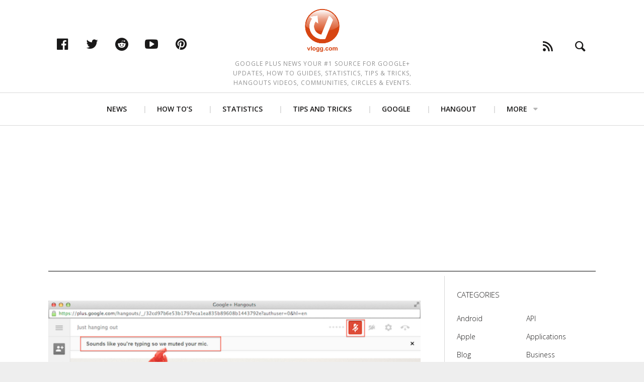

--- FILE ---
content_type: text/html; charset=utf-8
request_url: https://www.google.com/recaptcha/api2/aframe
body_size: 266
content:
<!DOCTYPE HTML><html><head><meta http-equiv="content-type" content="text/html; charset=UTF-8"></head><body><script nonce="o1Cr96guLaBVEmLOMNOhwg">/** Anti-fraud and anti-abuse applications only. See google.com/recaptcha */ try{var clients={'sodar':'https://pagead2.googlesyndication.com/pagead/sodar?'};window.addEventListener("message",function(a){try{if(a.source===window.parent){var b=JSON.parse(a.data);var c=clients[b['id']];if(c){var d=document.createElement('img');d.src=c+b['params']+'&rc='+(localStorage.getItem("rc::a")?sessionStorage.getItem("rc::b"):"");window.document.body.appendChild(d);sessionStorage.setItem("rc::e",parseInt(sessionStorage.getItem("rc::e")||0)+1);localStorage.setItem("rc::h",'1768938486422');}}}catch(b){}});window.parent.postMessage("_grecaptcha_ready", "*");}catch(b){}</script></body></html>

--- FILE ---
content_type: text/css
request_url: https://vlogg.com/wp-content/cache/wpo-minify/1766604939/assets/wpo-minify-header-996a154e.min.css
body_size: 45277
content:
.wp-polls,.wp-polls-form{}.wp-polls ul li,.wp-polls-ul li,.wp-polls-ans ul li{text-align:left;background-image:none;display:block}.wp-polls ul,.wp-polls-ul,.wp-polls-ans ul{text-align:left;list-style:none;float:none}.wp-polls ul li:before,.wp-polls-ans ul li:before,#sidebar ul ul li:before{content:''}.wp-polls IMG,.wp-polls LABEL,.wp-polls INPUT,.wp-polls-loading IMG,.wp-polls-image IMG{display:inline;border:0;padding:0;margin:0}.wp-polls-ul{padding:0;margin:0 0 10px 10px}.wp-polls-ans{width:100%;filter:alpha(opacity=100);-moz-opacity:1;opacity:1}.wp-polls-loading{display:none;text-align:center;height:16px;line-height:16px}.wp-polls-image{border:0}.wp-polls .Buttons{border:1px solid #c8c8c8;background-color:#f3f6f8}.wp-polls-paging a,.wp-polls-paging a:link{padding:2px 4px 2px 4px;margin:2px;text-decoration:none;border:1px solid #06c;color:#06c;background-color:#FFF}.wp-polls-paging a:visited{padding:2px 4px 2px 4px;margin:2px;text-decoration:none;border:1px solid #06c;color:#06c;background-color:#FFF}.wp-polls-paging a:hover{border:1px solid #000;color:#000;background-color:#FFF}.wp-polls-paging a:active{padding:2px 4px 2px 4px;margin:2px;text-decoration:none;border:1px solid #06c;color:#06c;background-color:#FFF}.wp-polls-paging span.pages{padding:2px 4px 2px 4px;margin:2px 2px 2px 2px;color:#000;border:1px solid #000;background-color:#FFF}.wp-polls-paging span.current{padding:2px 4px 2px 4px;margin:2px;font-weight:700;border:1px solid #000;color:#000;background-color:#FFF}.wp-polls-paging span.extend{padding:2px 4px 2px 4px;margin:2px;border:1px solid #000;color:#000;background-color:#FFF}.wp-polls .pollbar{margin:1px;font-size:10px;line-height:12px;height:12px;background:#d8e1eb;border:1px solid #c8c8c8}/*!*
 *
 * inuitcss.com -- @inuitcss -- @csswizardry
 *
 */
 /*! normalize.css v2.1.0 | MIT License | git.io/normalize */
 article,aside,details,figcaption,figure,footer,header,hgroup,main,nav,section,summary{display:block}audio,canvas,video{display:inline-block}audio:not([controls]){display:none;height:0}[hidden]{display:none}html{font-family:sans-serif;-webkit-text-size-adjust:100%;-ms-text-size-adjust:100%}body{margin:0}a:focus{outline:none}a:active,a:hover{outline:0}h1{font-size:2em;margin:.67em 0}abbr[title]{border-bottom:1px dotted}b,strong{font-weight:700}dfn{font-style:italic}hr{box-sizing:content-box;height:0}mark{background:#ff0;color:#000}code,kbd,pre,samp{font-family:monospace,serif;font-size:1em}pre{white-space:pre-wrap}q{quotes:"\201C" "\201D" "\2018" "\2019"}small{font-size:80%}sub,sup{font-size:75%;line-height:0;position:relative;vertical-align:baseline}sup{top:-.5em}sub{bottom:-.25em}img{border:0}svg:not(:root){overflow:hidden}figure{margin:0}fieldset{border:1px solid silver;margin:0 2px;padding:.35em .625em .75em}legend{border:0;padding:0}button,input,select,textarea{font-family:inherit;font-size:100%;margin:0}button,input{line-height:normal}button,select{text-transform:none}button,html input[type="button"],input[type="reset"],input[type="submit"]{-webkit-appearance:button;cursor:pointer}button[disabled],html input[disabled]{cursor:default}input[type="checkbox"],input[type="radio"]{box-sizing:border-box;padding:0}input[type="search"]{-webkit-appearance:textfield;box-sizing:content-box}input[type="search"]::-webkit-search-cancel-button,input[type="search"]::-webkit-search-decoration{-webkit-appearance:none}button::-moz-focus-inner,input::-moz-focus-inner{border:0;padding:0}textarea{overflow:auto;vertical-align:top}table{border-collapse:collapse;border-spacing:0}*,*:before,*:after{box-sizing:border-box}h1,h2,h3,h4,h5,h6,p,blockquote,pre,dl,dd,ol,ul,form,fieldset,legend,table,th,td,caption,hr{margin:0;padding:0}abbr[title],dfn[title]{cursor:help}u,ins{text-decoration:none}ins{border-bottom:1px solid}img{font-style:italic}.text-input:active,.text-input:focus,textarea:active,textarea:focus{outline:none}.cf:after,.nav:after,.rsBullets:after,.tabs__nav:after,.nav--main:after,.sub-menu:after,.commentlist:after,.author__social-links:after,.site-header__menu:after,.media:after,.author-box:after,.latest-comments__list:after,.island:after,.islet:after,.matrix:after,.multi-list:after,.widget_nav_menu ul:after,.widget_categories ul:after,.widget_meta ul:after,.wp-caption:after,blockquote cite:after,blockquote .testimonial__author-name:after,.btn-list:after,.widget_tag_cloud .wp-tag-cloud:after,.comments-area-title:after,.comment-reply-title:after,.progressbar:after,.mosaic:after,.footer-widget-area:after,.content:after,.widget_heap_social_links:after,.heap_popular_posts a:after,.pixcode--grid:after,.article-archive--classic:after{content:"";display:table;clear:both}h1,h2,h3,h4,h5,h6,hgroup,ul,ol,dl,blockquote,p,address,table,fieldset,figure,pre,.form-fields>li,.media,.author-box,.latest-comments__list,.island,.islet{margin-bottom:24px;margin-bottom:1.5rem}.islet h1,.islet h2,.islet h3,.islet h4,.islet h5,.islet h6,.islet hgroup,.islet ul,.islet ol,.islet dl,.islet blockquote,.islet p,.islet address,.islet table,.islet fieldset,.islet figure,.islet pre,.islet .form-fields>li,.islet .media,.islet .author-box,.islet .latest-comments__list,.islet .island,.islet .islet{margin-bottom:12px;margin-bottom:.75rem}.landmark{margin-bottom:48px;margin-bottom:3rem}hr{margin-top:-2px;margin-bottom:24px;margin-bottom:1.5rem}ul,ol,dd{margin-left:48px;margin-left:3rem}html{font:1em/1.5 "Open Sans";overflow-y:scroll;min-height:100%}h1,.alpha{font-size:40px;font-size:2.5rem;line-height:1.21}h2,.beta,.heading .archive__side-title{font-size:24px;font-size:1.5rem;line-height:1.51}h3,.gamma,.add-comment .add-comment__text,.widget_calendar caption{font-size:20px;font-size:1.25rem;line-height:1.21}h4,.delta,.widget__title{font-size:15px;font-size:.9375rem;line-height:1.61}h5,.epsilon{font-size:12px;font-size:.75rem;line-height:2.01}h6,.zeta{font-size:10px;font-size:.625rem;line-height:1.21}hgroup .hN{margin-bottom:0}.giga{font-size:96px;font-size:6rem;line-height:1.135}.mega{font-size:72px;font-size:4.5rem;line-height:1.17667}.kilo{font-size:48px;font-size:3rem;line-height:1.26}.lede,.lead{font-size:18px;font-size:1.125rem;line-height:1.34333}.smallprint,.milli{font-size:12px;font-size:.75rem;line-height:2.01}.micro{font-size:10px;font-size:.625rem;line-height:1.21}q{quotes:"‘" "’" "\\201C" "\\201D"}q:before{content:"\2018";content:open-quote}q:after{content:"\2019";content:close-quote}q q:before{content:"\201C";content:open-quote}q q:after{content:"\201D";content:close-quote}blockquote{quotes:"\\201C" "\\201D"}blockquote p:before{content:"\\201C";content:open-quote}blockquote p:after{content:"";content:no-close-quote}blockquote p:last-of-type:after{content:"\\201D";content:close-quote}blockquote q:before{content:"\2018";content:open-quote}blockquote q:after{content:"\2019";content:close-quote}blockquote{text-indent:-.41em}blockquote p:last-of-type{margin-bottom:0}.source{display:block;text-indent:0}.source:before{content:"\2014"}pre{overflow:auto}pre mark{background:none;border-bottom:1px solid;color:inherit}.code-comment{opacity:.75;filter:alpha(opacity=75)}.line-numbers{font-family:monospace,serif;list-style:decimal-leading-zero inside;white-space:nowrap;overflow:auto;margin-left:0}.line-numbers code{white-space:pre}img{max-width:100%}img[width],img[height]{max-width:none}.img--round{border-radius:0}.img--right{float:right;margin-bottom:24px;margin-bottom:1.5rem;margin-left:24px;margin-left:1.5rem}.img--left{float:left;margin-right:24px;margin-right:1.5rem;margin-bottom:24px;margin-bottom:1.5rem}.img--center{display:block;margin-right:auto;margin-bottom:24px;margin-bottom:1.5rem;margin-left:auto}.img--short{height:120px;height:7.5rem}.img--medium{height:240px;height:15rem}.img--tall{height:360px;height:22.5rem}figure>img{display:block}li>ul,li>ol{margin-bottom:0}.numbered-list{list-style-type:decimal}table{width:100%}th,td{padding:6px;padding:.375rem;text-align:left}@media screen and (min-width:480px){th,td{padding:12px;padding:.75rem}}[colspan]{text-align:center}[colspan="1"]{text-align:left}[rowspan]{vertical-align:middle}[rowspan="1"]{vertical-align:top}.numerical{text-align:right}.t5{width:5%}.t10{width:10%}.t12{width:12.5%}.t15{width:15%}.t20{width:20%}.t25{width:25%}.t30{width:30%}.t33{width:33.333%}.t35{width:35%}.t37{width:37.5%}.t40{width:40%}.t45{width:45%}.t50{width:50%}.t55{width:55%}.t60{width:60%}.t62{width:62.5%}.t65{width:65%}.t66{width:66.666%}.t70{width:70%}.t75{width:75%}.t80{width:80%}.t85{width:85%}.t87{width:87.5%}.t90{width:90%}.t95{width:95%}.table--bordered th,table th,.table--bordered td,table td{border:1px solid #ccc}.table--bordered th:empty,table th:empty,.table--bordered td:empty,table td:empty{border:none}.table--bordered thead tr:last-child th,table thead tr:last-child th{border-bottom-width:2px}.table--bordered tbody tr th:last-of-type,table tbody tr th:last-of-type{border-right-width:2px}.table--striped tbody tr:nth-of-type(odd),table tbody tr:nth-of-type(odd){background-color:#ffc}.table--data{font:12px/1.5 sans-serif}fieldset{padding:24px;padding:1.5rem}.form-fields{list-style:none;margin:0}.form-fields>li:last-child{margin-bottom:0}label,.label{display:block}.additional{display:block;font-weight:400}.check-list{list-style:none;margin:0}.check-label,.check-list label,.check-list .label{display:inline-block}.spoken-form label{display:inline-block;font:inherit}.extra-help{display:inline-block;visibility:hidden}.text-input:active+.extra-help,.text-input:focus+.extra-help{visibility:visible}.grid,.comment-form{margin-left:-24px;margin-left:-1.5rem;list-style:none;margin-bottom:0}.grid>.grid,.comment-form>.grid,.grid>.comment-form,.comment-form>.comment-form{margin-left:0}.grid__item,.logged-in-as,.comment-form-author,.comment-form-email,.comment-form-url,.comment-form-comment,.form-submit,.comment-subscription-form{display:inline-block;width:100%;padding-left:24px;padding-left:1.5rem;vertical-align:top}.grid--rev{direction:rtl;text-align:left}.grid--rev>.grid__item,.grid--rev>.logged-in-as,.grid--rev>.comment-form-author,.grid--rev>.comment-form-email,.grid--rev>.comment-form-url,.grid--rev>.comment-form-comment,.grid--rev>.form-submit,.grid--rev>.comment-subscription-form{direction:ltr;text-align:left}.grid--full{margin-left:0}.grid--full>.grid__item,.grid--full>.logged-in-as,.grid--full>.comment-form-author,.grid--full>.comment-form-email,.grid--full>.comment-form-url,.grid--full>.comment-form-comment,.grid--full>.form-submit,.grid--full>.comment-subscription-form{padding-left:0}.grid--right{text-align:right}.grid--right>.grid__item,.grid--right>.logged-in-as,.grid--right>.comment-form-author,.grid--right>.comment-form-email,.grid--right>.comment-form-url,.grid--right>.comment-form-comment,.grid--right>.form-submit,.grid--right>.comment-subscription-form{text-align:left}.grid--center{text-align:center}.grid--center>.grid__item,.grid--center>.logged-in-as,.grid--center>.comment-form-author,.grid--center>.comment-form-email,.grid--center>.comment-form-url,.grid--center>.comment-form-comment,.grid--center>.form-submit,.grid--center>.comment-subscription-form{text-align:left}.grid--middle>.grid__item,.grid--middle>.logged-in-as,.grid--middle>.comment-form-author,.grid--middle>.comment-form-email,.grid--middle>.comment-form-url,.grid--middle>.comment-form-comment,.grid--middle>.form-submit,.grid--middle>.comment-subscription-form{vertical-align:middle}.grid--bottom>.grid__item,.grid--bottom>.logged-in-as,.grid--bottom>.comment-form-author,.grid--bottom>.comment-form-email,.grid--bottom>.comment-form-url,.grid--bottom>.comment-form-comment,.grid--bottom>.form-submit,.grid--bottom>.comment-subscription-form{vertical-align:bottom}.grid--narrow{margin-left:-12px;margin-left:-.75rem}.grid--narrow>.grid__item,.grid--narrow>.logged-in-as,.grid--narrow>.comment-form-author,.grid--narrow>.comment-form-email,.grid--narrow>.comment-form-url,.grid--narrow>.comment-form-comment,.grid--narrow>.form-submit,.grid--narrow>.comment-subscription-form{padding-left:12px;padding-left:.75rem}.grid--wide{margin-left:-48px;margin-left:-3rem}.grid--wide>.grid__item,.grid--wide>.logged-in-as,.grid--wide>.comment-form-author,.grid--wide>.comment-form-email,.grid--wide>.comment-form-url,.grid--wide>.comment-form-comment,.grid--wide>.form-submit,.grid--wide>.comment-subscription-form{padding-left:48px;padding-left:3rem}.flexbox{display:table;width:100%}html.flexbox{display:block;width:auto}.flexbox__item,.site-header .header-component{display:table-cell;vertical-align:middle}.nav,.rsBullets,.tabs__nav,.nav--main,.sub-menu,.commentlist,.author__social-links,.site-header__menu{list-style:none;margin-left:0}.nav>li,.rsBullets>li,.tabs__nav>li,.nav--main>li,.sub-menu>li,.commentlist>li,.author__social-links>li,.site-header__menu>li,.nav>li>a,.rsBullets>li>a,.tabs__nav>li>a,.nav--main>li>a,.sub-menu>li>a,.commentlist>li>a,.author__social-links>li>a,.site-header__menu>li>a{display:inline-block;*display:inline;zoom:1}.nav--stacked>li,.sub-menu>li{display:list-item}.nav--stacked>li>a,.sub-menu>li>a{display:block}.nav--banner,.nav--main{text-align:center}.nav--block,.options,.tabs__nav{line-height:1;letter-spacing:-.31em;word-spacing:-.43em;white-space:nowrap}.nav--block>li,.options>li,.tabs__nav>li{letter-spacing:normal;word-spacing:normal}.nav--block>li>a,.options>li>a,.tabs__nav>li>a{padding:12px;padding:.75rem}.nav--fit{display:table;width:100%}.nav--fit>li{display:table-cell}.nav--fit>li>a{display:block}.nav--keywords>li:after{content:"\002C" "\00A0"}.nav--keywords>li:last-child:after{display:none}.options>li>a{border:0 solid #ccc;border-width:1px;border-left-width:0}.options>li:first-child>a{border-left-width:1px;border-top-left-radius:0;border-bottom-left-radius:0}.options>li:last-child>a{border-top-right-radius:0;border-bottom-right-radius:0}.breadcrumb>li+li:before{content:"\00BB" "\00A0"}.breadcrumb--path>li+li:before{content:"\002F" "\00A0"}.breadcrumb>li+li[data-breadcrumb]:before{content:attr(data-breadcrumb) " "}.breadcrumb__root{font-weight:700}.media,.author-box,.latest-comments__list{display:block}.media__img,.author__avatar,.latest-comments__avatar{float:left;margin-right:24px;margin-right:1.5rem}.media__img--rev{float:right;margin-left:24px;margin-left:1.5rem}.media__img img,.author__avatar img,.latest-comments__avatar img,.media__img--rev img{display:block}.media__body,.author__text,.latest-comments__body{overflow:hidden}.media__body,.author__text,.latest-comments__body,.media__body>:last-child,.author__text>:last-child,.latest-comments__body>:last-child{margin-bottom:0}.islet .media__img,.islet .author__avatar,.islet .latest-comments__avatar{margin-right:12px;margin-right:.75rem}.islet .media__img--rev{margin-left:12px;margin-left:.75rem}.island,.islet{display:block}.island{padding:24px;padding:1.5rem}.island>:last-child,.islet>:last-child{margin-bottom:0}.islet{padding:12px;padding:.75rem}.block-list,.matrix,.block-list>li,.matrix>li{border:0 solid #ccc}.block-list,.matrix{list-style:none;margin-left:0;border-top-width:1px;margin-top:-1px}.block-list>li,.matrix>li{border-bottom-width:1px;margin-top:-1px;padding:12px;padding:.75rem}.block-list__link,.matrix__link{display:block;padding:12px;padding:.75rem;margin:-12px;margin:-.75rem}.matrix{border-left-width:1px}.matrix>li{float:left;border-right-width:1px}.multi-list,.widget_nav_menu ul,.widget_categories ul,.widget_meta ul{list-style:none;margin-left:0}.multi-list>li,.widget_nav_menu ul>li,.widget_categories ul>li,.widget_meta ul>li{float:left}.two-cols>li,.widget_nav_menu ul>li,.widget_categories ul>li,.widget_meta ul>li{width:50%}.three-cols>li{width:33.333%}.four-cols>li{width:25%}.five-cols>li{width:20%}.matrix>.all-cols,.multi-list>.all-cols,.widget_nav_menu ul>.all-cols,.widget_categories ul>.all-cols,.widget_meta ul>.all-cols{width:100%}.split{text-align:right;list-style:none;margin-left:0}.split__title{text-align:left;float:left;clear:left}/*!*
 * 
 * @csswizardry -- csswizardry.com/beautons
 * 
 */
 .btn,.comments_add-comment,.form-submit #comment-submit,.widget_tag_cloud a,.load-more__button{display:inline-block;vertical-align:middle;white-space:nowrap;font-family:inherit;font-size:100%;cursor:pointer;border:none;margin:0;padding-top:0;padding-bottom:0;line-height:3;padding-right:1em;padding-left:1em;border-radius:0}.btn,.comments_add-comment,.form-submit #comment-submit,.widget_tag_cloud a,.load-more__button,.btn:hover,.comments_add-comment:hover,.form-submit #comment-submit:hover,.widget_tag_cloud a:hover,.load-more__button:hover{text-decoration:none}.btn--small,.load-more__button{padding-right:.5em;padding-left:.5em;line-height:2}.btn--large{padding-right:1.5em;padding-left:1.5em;line-height:4}.btn--huge{padding-right:2em;padding-left:2em;line-height:5}.btn--full{width:100%;padding-right:0;padding-left:0;text-align:center}.btn--alpha{font-size:3rem}.btn--beta{font-size:2rem}.btn--gamma{font-size:1rem}.btn--natural{vertical-align:baseline;font-size:inherit;line-height:inherit;padding-right:.5em;padding-left:.5em}.btn--positive{background-color:#4A993E;color:#fff}.btn--negative,.widget_tag_cloud a{background-color:#b33630;color:#fff}.btn--inactive,.btn--inactive:hover,.btn--inactive:active,.btn--inactive:focus{background-color:#ddd;color:#777;cursor:text}.btn--soft{border-radius:200px}.btn--hard{border-radius:0}.greybox,.graybox{font-size:12px;font-size:.75rem;line-height:2.01;font-family:sans-serif;text-align:center;background-color:rgb(0 0 0 / .2);color:#fff}.greybox a,.graybox a{color:#fff;text-decoration:underline}.greybox--small,.graybox--small{line-height:48px}.greybox--medium,.graybox--medium{line-height:96px}.greybox--large,.graybox--large{line-height:192px}.greybox--huge,.graybox--huge{line-height:384px}.greybox--gigantic,.graybox--gigantic{line-height:768px}.one-whole,.logged-in-as,.comment-form-comment,.form-submit,.comment-subscription-form{width:100%}.one-half,.two-quarters,.three-sixths,.four-eighths,.five-tenths,.six-twelfths{width:50%}.one-third,.two-sixths,.four-twelfths{width:33.333%}.two-thirds,.four-sixths,.eight-twelfths{width:66.666%}.one-quarter,.two-eighths,.three-twelfths{width:25%}.three-quarters,.six-eighths,.nine-twelfths{width:75%}.one-fifth,.two-tenths{width:20%}.two-fifths,.four-tenths{width:40%}.three-fifths,.six-tenths{width:60%}.four-fifths,.eight-tenths{width:80%}.one-sixth,.two-twelfths{width:16.666%}.five-sixths,.ten-twelfths{width:83.333%}.one-eighth{width:12.5%}.three-eighths{width:37.5%}.five-eighths{width:62.5%}.seven-eighths{width:87.5%}.one-tenth{width:10%}.three-tenths{width:30%}.seven-tenths{width:70%}.nine-tenths{width:90%}.one-twelfth{width:8.333%}.five-twelfths{width:41.666%}.seven-twelfths{width:58.333%}.eleven-twelfths{width:91.666%}@media only screen and (max-width:899px){.palm-one-whole{width:100%}.palm-one-half,.palm-two-quarters,.palm-three-sixths,.palm-four-eighths,.palm-five-tenths,.palm-six-twelfths{width:50%}.palm-one-third,.palm-two-sixths,.palm-four-twelfths{width:33.333%}.palm-two-thirds,.palm-four-sixths,.palm-eight-twelfths{width:66.666%}.palm-one-quarter,.palm-two-eighths,.palm-three-twelfths{width:25%}.palm-three-quarters,.palm-six-eighths,.palm-nine-twelfths{width:75%}.palm-one-fifth,.palm-two-tenths{width:20%}.palm-two-fifths,.palm-four-tenths{width:40%}.palm-three-fifths,.palm-six-tenths{width:60%}.palm-four-fifths,.palm-eight-tenths{width:80%}.palm-one-sixth,.palm-two-twelfths{width:16.666%}.palm-five-sixths,.palm-ten-twelfths{width:83.333%}.palm-one-eighth{width:12.5%}.palm-three-eighths{width:37.5%}.palm-five-eighths{width:62.5%}.palm-seven-eighths{width:87.5%}.palm-one-tenth{width:10%}.palm-three-tenths{width:30%}.palm-seven-tenths{width:70%}.palm-nine-tenths{width:90%}.palm-one-twelfth{width:8.333%}.palm-five-twelfths{width:41.666%}.palm-seven-twelfths{width:58.333%}.palm-eleven-twelfths{width:91.666%}}@media only screen and (min-width:900px) and (max-width:1023px){.lap-one-whole{width:100%}.lap-one-half,.lap-two-quarters,.lap-three-sixths,.lap-four-eighths,.lap-five-tenths,.lap-six-twelfths{width:50%}.lap-one-third,.lap-two-sixths,.lap-four-twelfths{width:33.333%}.lap-two-thirds,.lap-four-sixths,.lap-eight-twelfths{width:66.666%}.lap-one-quarter,.lap-two-eighths,.lap-three-twelfths{width:25%}.lap-three-quarters,.lap-six-eighths,.lap-nine-twelfths{width:75%}.lap-one-fifth,.lap-two-tenths{width:20%}.lap-two-fifths,.lap-four-tenths{width:40%}.lap-three-fifths,.lap-six-tenths{width:60%}.lap-four-fifths,.lap-eight-tenths{width:80%}.lap-one-sixth,.lap-two-twelfths{width:16.666%}.lap-five-sixths,.lap-ten-twelfths{width:83.333%}.lap-one-eighth{width:12.5%}.lap-three-eighths{width:37.5%}.lap-five-eighths{width:62.5%}.lap-seven-eighths{width:87.5%}.lap-one-tenth{width:10%}.lap-three-tenths{width:30%}.lap-seven-tenths{width:70%}.lap-nine-tenths{width:90%}.lap-one-twelfth{width:8.333%}.lap-five-twelfths{width:41.666%}.lap-seven-twelfths{width:58.333%}.lap-eleven-twelfths{width:91.666%}}@media only screen and (min-width:900px){.lap-and-up-one-whole{width:100%}.lap-and-up-one-half,.lap-and-up-two-quarters,.lap-and-up-three-sixths,.lap-and-up-four-eighths,.lap-and-up-five-tenths,.lap-and-up-six-twelfths{width:50%}.lap-and-up-one-third,.lap-and-up-two-sixths,.lap-and-up-four-twelfths,.comment-form-author,.comment-form-email,.comment-form-url,.site-header .header-component{width:33.333%}.lap-and-up-two-thirds,.lap-and-up-four-sixths,.lap-and-up-eight-twelfths{width:66.666%}.lap-and-up-one-quarter,.lap-and-up-two-eighths,.lap-and-up-three-twelfths{width:25%}.lap-and-up-three-quarters,.lap-and-up-six-eighths,.lap-and-up-nine-twelfths{width:75%}.lap-and-up-one-fifth,.lap-and-up-two-tenths{width:20%}.lap-and-up-two-fifths,.lap-and-up-four-tenths{width:40%}.lap-and-up-three-fifths,.lap-and-up-six-tenths{width:60%}.lap-and-up-four-fifths,.lap-and-up-eight-tenths{width:80%}.lap-and-up-one-sixth,.lap-and-up-two-twelfths{width:16.666%}.lap-and-up-five-sixths,.lap-and-up-ten-twelfths{width:83.333%}.lap-and-up-one-eighth{width:12.5%}.lap-and-up-three-eighths{width:37.5%}.lap-and-up-five-eighths{width:62.5%}.lap-and-up-seven-eighths{width:87.5%}.lap-and-up-one-tenth{width:10%}.lap-and-up-three-tenths{width:30%}.lap-and-up-seven-tenths{width:70%}.lap-and-up-nine-tenths{width:90%}.lap-and-up-one-twelfth{width:8.333%}.lap-and-up-five-twelfths{width:41.666%}.lap-and-up-seven-twelfths{width:58.333%}.lap-and-up-eleven-twelfths{width:91.666%}}@media only screen and (max-width:1023px){.portable-one-whole{width:100%}.portable-one-half,.portable-two-quarters,.portable-three-sixths,.portable-four-eighths,.portable-five-tenths,.portable-six-twelfths{width:50%}.portable-one-third,.portable-two-sixths,.portable-four-twelfths{width:33.333%}.portable-two-thirds,.portable-four-sixths,.portable-eight-twelfths{width:66.666%}.portable-one-quarter,.portable-two-eighths,.portable-three-twelfths{width:25%}.portable-three-quarters,.portable-six-eighths,.portable-nine-twelfths{width:75%}.portable-one-fifth,.portable-two-tenths{width:20%}.portable-two-fifths,.portable-four-tenths{width:40%}.portable-three-fifths,.portable-six-tenths{width:60%}.portable-four-fifths,.portable-eight-tenths{width:80%}.portable-one-sixth,.portable-two-twelfths{width:16.666%}.portable-five-sixths,.portable-ten-twelfths{width:83.333%}.portable-one-eighth{width:12.5%}.portable-three-eighths{width:37.5%}.portable-five-eighths{width:62.5%}.portable-seven-eighths{width:87.5%}.portable-one-tenth{width:10%}.portable-three-tenths{width:30%}.portable-seven-tenths{width:70%}.portable-nine-tenths{width:90%}.portable-one-twelfth{width:8.333%}.portable-five-twelfths{width:41.666%}.portable-seven-twelfths{width:58.333%}.portable-eleven-twelfths{width:91.666%}}@media only screen and (min-width:1024px){.desk-one-whole{width:100%}.desk-one-half,.desk-two-quarters,.desk-three-sixths,.desk-four-eighths,.desk-five-tenths,.desk-six-twelfths{width:50%}.desk-one-third,.desk-two-sixths,.desk-four-twelfths{width:33.333%}.desk-two-thirds,.desk-four-sixths,.desk-eight-twelfths{width:66.666%}.desk-one-quarter,.desk-two-eighths,.desk-three-twelfths{width:25%}.desk-three-quarters,.desk-six-eighths,.desk-nine-twelfths{width:75%}.desk-one-fifth,.desk-two-tenths{width:20%}.desk-two-fifths,.desk-four-tenths{width:40%}.desk-three-fifths,.desk-six-tenths{width:60%}.desk-four-fifths,.desk-eight-tenths{width:80%}.desk-one-sixth,.desk-two-twelfths{width:16.666%}.desk-five-sixths,.desk-ten-twelfths{width:83.333%}.desk-one-eighth{width:12.5%}.desk-three-eighths{width:37.5%}.desk-five-eighths{width:62.5%}.desk-seven-eighths{width:87.5%}.desk-one-tenth{width:10%}.desk-three-tenths{width:30%}.desk-seven-tenths{width:70%}.desk-nine-tenths{width:90%}.desk-one-twelfth{width:8.333%}.desk-five-twelfths{width:41.666%}.desk-seven-twelfths{width:58.333%}.desk-eleven-twelfths{width:91.666%}}.brand{font-family:"Helvetica Neue",sans-serif!important;color:#4a8ec2!important}.brand-face{font-family:"Helvetica Neue",sans-serif!important}.brand-color,.brand-colour{color:#4a8ec2!important}.float--right{float:right!important}.float--left{float:left!important}.float--none{float:none!important}.text--left{text-align:left!important}.text--center{text-align:center!important}.text--right{text-align:right!important}.weight--light{font-weight:300!important}.weight--normal{font-weight:400!important}.weight--semibold{font-weight:600!important}.push{margin:24px!important;margin:1.5rem!important}.push--top{margin-top:24px!important;margin-top:1.5rem!important}.push--right{margin-right:24px!important;margin-right:1.5rem!important}.push--bottom{margin-bottom:24px!important;margin-bottom:1.5rem!important}.push--left{margin-left:24px!important;margin-left:1.5rem!important}.push--ends{margin-top:24px!important;margin-top:1.5rem!important;margin-bottom:24px!important;margin-bottom:1.5rem!important}.push--sides{margin-right:24px!important;margin-right:1.5rem!important;margin-left:24px!important;margin-left:1.5rem!important}.push-half{margin:12px!important;margin:0.75rem!important}.push-half--top{margin-top:12px!important;margin-top:0.75rem!important}.push-half--right{margin-right:12px!important;margin-right:0.75rem!important}.push-half--bottom{margin-bottom:12px!important;margin-bottom:0.75rem!important}.push-half--left{margin-left:12px!important;margin-left:0.75rem!important}.push-half--ends{margin-top:12px!important;margin-top:0.75rem!important;margin-bottom:12px!important;margin-bottom:0.75rem!important}.push-half--sides{margin-right:12px!important;margin-right:0.75rem!important;margin-left:12px!important;margin-left:0.75rem!important}.flush{margin:0!important;margin:0!important}.flush--top,.mt0{margin-top:0!important;margin-top:0!important}.flush--right{margin-right:0!important;margin-right:0!important}.flush--bottom,.mb0{margin-bottom:0!important;margin-bottom:0!important}.flush--left{margin-left:0!important;margin-left:0!important}.flush--ends{margin-top:0!important;margin-top:0!important;margin-bottom:0!important;margin-bottom:0!important}.flush--sides{margin-right:0!important;margin-right:0!important;margin-left:0!important;margin-left:0!important}.soft{padding:24px!important;padding:1.5rem!important}.soft--top{padding-top:24px!important;padding-top:1.5rem!important}.soft--right{padding-right:24px!important;padding-right:1.5rem!important}.soft--bottom{padding-bottom:24px!important;padding-bottom:1.5rem!important}.soft--left{padding-left:24px!important;padding-left:1.5rem!important}.soft--ends{padding-top:24px!important;padding-top:1.5rem!important;padding-bottom:24px!important;padding-bottom:1.5rem!important}.soft--sides{padding-right:24px!important;padding-right:1.5rem!important;padding-left:24px!important;padding-left:1.5rem!important}.soft-half{padding:12px!important;padding:0.75rem!important}.soft-half--top{padding-top:12px!important;padding-top:0.75rem!important}.soft-half--right{padding-right:12px!important;padding-right:0.75rem!important}.soft-half--bottom{padding-bottom:12px!important;padding-bottom:0.75rem!important}.soft-half--left{padding-left:12px!important;padding-left:0.75rem!important}.soft-half--ends{padding-top:12px!important;padding-top:0.75rem!important;padding-bottom:12px!important;padding-bottom:0.75rem!important}.soft-half--sides{padding-right:12px!important;padding-right:0.75rem!important;padding-left:12px!important;padding-left:0.75rem!important}.hard{padding:0!important;padding:0!important}.hard--top,.pt0{padding-top:0!important;padding-top:0!important}.hard--right{padding-right:0!important;padding-right:0!important}.hard--bottom,.pb0{padding-bottom:0!important;padding-bottom:0!important}.hard--left{padding-left:0!important;padding-left:0!important}.hard--ends{padding-top:0!important;padding-top:0!important;padding-bottom:0!important;padding-bottom:0!important}.hard--sides{padding-right:0!important;padding-right:0!important;padding-left:0!important;padding-left:0!important}.full-bleed{margin-right:-24px!important;margin-right:-1.5rem!important;margin-left:-24px!important;margin-left:-1.5rem!important}.islet .full-bleed{margin-right:-12px!important;margin-right:-0.75rem!important;margin-left:-12px!important;margin-left:-0.75rem!important}.informative{cursor:help!important}.muted{opacity:0.5!important;filter:alpha(opacity=50)!important}.proceed{text-align:right!important}.go:after{content:" " "»"!important}.back:before{content:"«" " "!important}.caps{text-transform:uppercase!important}.accessibility,.visuallyhidden{border:0!important;clip:rect(0 0 0 0)!important;height:1px!important;margin:-1px!important;overflow:hidden!important;padding:0!important;position:absolute!important;width:1px!important}@media only screen and (max-width:899px){.accessibility--palm,.visuallyhidden--palm{border:0!important;clip:rect(0 0 0 0)!important;height:1px!important;margin:-1px!important;overflow:hidden!important;padding:0!important;position:absolute!important;width:1px!important}}@media only screen and (min-width:900px) and (max-width:1023px){.accessibility--lap,.visuallyhidden--lap{border:0!important;clip:rect(0 0 0 0)!important;height:1px!important;margin:-1px!important;overflow:hidden!important;padding:0!important;position:absolute!important;width:1px!important}}@media only screen and (min-width:900px){.accessibility--lap-and-up,.visuallyhidden--lap-and-up{border:0!important;clip:rect(0 0 0 0)!important;height:1px!important;margin:-1px!important;overflow:hidden!important;padding:0!important;position:absolute!important;width:1px!important}}@media only screen and (max-width:1023px){.accessibility--portable,.visuallyhidden--portable{border:0!important;clip:rect(0 0 0 0)!important;height:1px!important;margin:-1px!important;overflow:hidden!important;padding:0!important;position:absolute!important;width:1px!important}}@media only screen and (min-width:1024px){.accessibility--desk,.visuallyhidden--desk{border:0!important;clip:rect(0 0 0 0)!important;height:1px!important;margin:-1px!important;overflow:hidden!important;padding:0!important;position:absolute!important;width:1px!important}}@media only screen and (min-width:1366px){.accessibility--desk-wide,.visuallyhidden--desk-wide{border:0!important;clip:rect(0 0 0 0)!important;height:1px!important;margin:-1px!important;overflow:hidden!important;padding:0!important;position:absolute!important;width:1px!important}}[class^='icon-'],[class*=' icon-']{font-family:FontAwesome;font-weight:400;font-style:normal;text-decoration:inherit;-webkit-font-smoothing:antialiased;*margin-right:.3em}
/*!
 *  Font Awesome 4.6.3 by @davegandy - http://fontawesome.io - @fontawesome
 *  License - http://fontawesome.io/license (Font: SIL OFL 1.1, CSS: MIT License)
 */
 @font-face{font-family:'FontAwesome';src:url(https://vlogg.com/wp-content/themes/heap/assets/fonts/icon-fonts/fontawesome/fontawesome-webfont.eot#1766604474);src:url(https://vlogg.com/wp-content/themes/heap/assets/fonts/icon-fonts/fontawesome/fontawesome-webfont.eot#1766604474) format("embedded-opentype"),url(https://vlogg.com/wp-content/themes/heap/assets/fonts/icon-fonts/fontawesome/fontawesome-webfont.woff2#1766604474) format("woff2"),url(https://vlogg.com/wp-content/themes/heap/assets/fonts/icon-fonts/fontawesome/fontawesome-webfont.woff#1766604474) format("woff"),url(https://vlogg.com/wp-content/themes/heap/assets/fonts/icon-fonts/fontawesome/fontawesome-webfont.ttf#1766604474) format("truetype"),url(https://vlogg.com/wp-content/themes/heap/assets/fonts/icon-fonts/fontawesome/fontawesome-webfont.svg?v=4.6.3#fontawesomeregular) format("svg");font-weight:400;font-style:normal}.icon{display:inline-block;font:normal normal normal 14px/1 FontAwesome;font-size:inherit;text-rendering:auto;-webkit-font-smoothing:antialiased;-moz-osx-font-smoothing:grayscale}.icon-lg{font-size:1.33333em;line-height:.75em;vertical-align:-15%}.icon-2x{font-size:2em}.icon-3x{font-size:3em}.icon-4x{font-size:4em}.icon-5x{font-size:5em}.icon-fw{width:1.28571em;text-align:center}.icon-ul{padding-left:0;margin-left:2.14286em;list-style-type:none}.icon-ul>li{position:relative}.icon-li{position:absolute;left:-2.14286em;width:2.14286em;top:.14286em;text-align:center}.icon-li.icon-lg{left:-1.85714em}.icon-border{padding:.2em .25em .15em;border:solid .08em #eee;border-radius:.1em}.icon-pull-left{float:left}.icon-pull-right{float:right}.icon.icon-pull-left{margin-right:.3em}.icon.icon-pull-right{margin-left:.3em}.pull-right{float:right}.pull-left{float:left}.icon.pull-left{margin-right:.3em}.icon.pull-right{margin-left:.3em}.icon-spin{-webkit-animation:fa-spin 2s infinite linear;animation:fa-spin 2s infinite linear}.icon-pulse{-webkit-animation:fa-spin 1s infinite steps(8);animation:fa-spin 1s infinite steps(8)}@-webkit-keyframes fa-spin{0%{transform:rotate(0deg)}100%{transform:rotate(359deg)}}@keyframes fa-spin{0%{transform:rotate(0deg)}100%{transform:rotate(359deg)}}.icon-rotate-90{-ms-filter:"progid:DXImageTransform.Microsoft.BasicImage(rotation=1)";transform:rotate(90deg)}.icon-rotate-180{-ms-filter:"progid:DXImageTransform.Microsoft.BasicImage(rotation=2)";transform:rotate(180deg)}.icon-rotate-270{-ms-filter:"progid:DXImageTransform.Microsoft.BasicImage(rotation=3)";transform:rotate(270deg)}.icon-flip-horizontal{-ms-filter:"progid:DXImageTransform.Microsoft.BasicImage(rotation=0, mirror=1)";transform:scale(-1,1)}.icon-flip-vertical{-ms-filter:"progid:DXImageTransform.Microsoft.BasicImage(rotation=2, mirror=1)";transform:scale(1,-1)}:root .icon-rotate-90,:root .icon-rotate-180,:root .icon-rotate-270,:root .icon-flip-horizontal,:root .icon-flip-vertical{filter:none}.icon-stack{position:relative;display:inline-block;width:2em;height:2em;line-height:2em;vertical-align:middle}.icon-stack-1x,.icon-stack-2x{position:absolute;left:0;width:100%;text-align:center}.icon-stack-1x{line-height:inherit}.icon-stack-2x{font-size:2em}.icon-inverse{color:#fff}.icon-glass:before{content:""}.icon-music:before{content:""}.icon-search:before{content:""}.icon-envelope-o:before{content:""}.icon-heart:before{content:""}.icon-star:before{content:""}.icon-star-o:before{content:""}.icon-user:before{content:""}.icon-film:before{content:""}.icon-th-large:before{content:""}.icon-th:before{content:""}.icon-th-list:before{content:""}.icon-check:before{content:""}.icon-remove:before,.icon-close:before,.icon-times:before{content:""}.icon-search-plus:before{content:""}.icon-search-minus:before{content:""}.icon-power-off:before{content:""}.icon-signal:before{content:""}.icon-gear:before,.icon-cog:before{content:""}.icon-trash-o:before{content:""}.icon-home:before{content:""}.icon-file-o:before{content:""}.icon-clock-o:before{content:""}.icon-road:before{content:""}.icon-download:before{content:""}.icon-arrow-circle-o-down:before{content:""}.icon-arrow-circle-o-up:before{content:""}.icon-inbox:before{content:""}.icon-play-circle-o:before{content:""}.icon-rotate-right:before,.icon-repeat:before{content:""}.icon-refresh:before{content:""}.icon-list-alt:before{content:""}.icon-lock:before{content:""}.icon-flag:before{content:""}.icon-headphones:before{content:""}.icon-volume-off:before{content:""}.icon-volume-down:before{content:""}.icon-volume-up:before{content:""}.icon-qrcode:before{content:""}.icon-barcode:before{content:""}.icon-tag:before{content:""}.icon-tags:before{content:""}.icon-book:before{content:""}.icon-bookmark:before{content:""}.icon-print:before{content:""}.icon-camera:before{content:""}.icon-font:before{content:""}.icon-bold:before{content:""}.icon-italic:before{content:""}.icon-text-height:before{content:""}.icon-text-width:before{content:""}.icon-align-left:before{content:""}.icon-align-center:before{content:""}.icon-align-right:before{content:""}.icon-align-justify:before{content:""}.icon-list:before{content:""}.icon-dedent:before,.icon-outdent:before{content:""}.icon-indent:before{content:""}.icon-video-camera:before{content:""}.icon-photo:before,.icon-image:before,.icon-picture-o:before{content:""}.icon-pencil:before{content:""}.icon-map-marker:before{content:""}.icon-adjust:before{content:""}.icon-tint:before{content:""}.icon-edit:before,.icon-pencil-square-o:before{content:""}.icon-share-square-o:before{content:""}.icon-check-square-o:before{content:""}.icon-arrows:before{content:""}.icon-step-backward:before{content:""}.icon-fast-backward:before{content:""}.icon-backward:before{content:""}.icon-play:before{content:""}.icon-pause:before{content:""}.icon-stop:before{content:""}.icon-forward:before{content:""}.icon-fast-forward:before{content:""}.icon-step-forward:before{content:""}.icon-eject:before{content:""}.icon-chevron-left:before{content:""}.icon-chevron-right:before{content:""}.icon-plus-circle:before{content:""}.icon-minus-circle:before{content:""}.icon-times-circle:before{content:""}.icon-check-circle:before{content:""}.icon-question-circle:before{content:""}.icon-info-circle:before{content:""}.icon-crosshairs:before{content:""}.icon-times-circle-o:before{content:""}.icon-check-circle-o:before{content:""}.icon-ban:before{content:""}.icon-arrow-left:before{content:""}.icon-arrow-right:before{content:""}.icon-arrow-up:before{content:""}.icon-arrow-down:before{content:""}.icon-mail-forward:before,.icon-share:before{content:""}.icon-expand:before{content:""}.icon-compress:before{content:""}.icon-plus:before{content:""}.icon-minus:before{content:""}.icon-asterisk:before{content:""}.icon-exclamation-circle:before{content:""}.icon-gift:before{content:""}.icon-leaf:before{content:""}.icon-fire:before{content:""}.icon-eye:before{content:""}.icon-eye-slash:before{content:""}.icon-warning:before,.icon-exclamation-triangle:before{content:""}.icon-plane:before{content:""}.icon-calendar:before{content:""}.icon-random:before{content:""}.icon-comment:before{content:""}.icon-magnet:before{content:""}.icon-chevron-up:before{content:""}.icon-chevron-down:before{content:""}.icon-retweet:before{content:""}.icon-shopping-cart:before{content:""}.icon-folder:before{content:""}.icon-folder-open:before{content:""}.icon-arrows-v:before{content:""}.icon-arrows-h:before{content:""}.icon-bar-chart-o:before,.icon-bar-chart:before{content:""}.icon-twitter-square:before{content:""}.icon-facebook-square:before{content:""}.icon-camera-retro:before{content:""}.icon-key:before{content:""}.icon-gears:before,.icon-cogs:before{content:""}.icon-comments:before{content:""}.icon-thumbs-o-up:before{content:""}.icon-thumbs-o-down:before{content:""}.icon-star-half:before{content:""}.icon-heart-o:before{content:""}.icon-sign-out:before{content:""}.icon-linkedin-square:before{content:""}.icon-thumb-tack:before{content:""}.icon-external-link:before{content:""}.icon-sign-in:before{content:""}.icon-trophy:before{content:""}.icon-github-square:before{content:""}.icon-upload:before{content:""}.icon-lemon-o:before{content:""}.icon-phone:before{content:""}.icon-square-o:before{content:""}.icon-bookmark-o:before{content:""}.icon-phone-square:before{content:""}.icon-twitter:before{content:""}.icon-facebook-f:before,.icon-facebook:before{content:""}.icon-github:before{content:""}.icon-unlock:before{content:""}.icon-credit-card:before{content:""}.icon-feed:before,.icon-rss:before{content:""}.icon-hdd-o:before{content:""}.icon-bullhorn:before{content:""}.icon-bell:before{content:""}.icon-certificate:before{content:""}.icon-hand-o-right:before{content:""}.icon-hand-o-left:before{content:""}.icon-hand-o-up:before{content:""}.icon-hand-o-down:before{content:""}.icon-arrow-circle-left:before{content:""}.icon-arrow-circle-right:before{content:""}.icon-arrow-circle-up:before{content:""}.icon-arrow-circle-down:before{content:""}.icon-globe:before{content:""}.icon-wrench:before{content:""}.icon-tasks:before{content:""}.icon-filter:before{content:""}.icon-briefcase:before{content:""}.icon-arrows-alt:before{content:""}.icon-group:before,.icon-users:before{content:""}.icon-chain:before,.icon-link:before{content:""}.icon-cloud:before{content:""}.icon-flask:before{content:""}.icon-cut:before,.icon-scissors:before{content:""}.icon-copy:before,.icon-files-o:before{content:""}.icon-paperclip:before{content:""}.icon-save:before,.icon-floppy-o:before{content:""}.icon-square:before{content:""}.icon-navicon:before,.icon-reorder:before,.icon-bars:before{content:""}.icon-list-ul:before{content:""}.icon-list-ol:before{content:""}.icon-strikethrough:before{content:""}.icon-underline:before{content:""}.icon-table:before{content:""}.icon-magic:before{content:""}.icon-truck:before{content:""}.icon-pinterest:before{content:""}.icon-pinterest-square:before{content:""}.icon-google-plus-square:before{content:""}.icon-google-plus:before{content:""}.icon-money:before{content:""}.icon-caret-down:before{content:""}.icon-caret-up:before{content:""}.icon-caret-left:before{content:""}.icon-caret-right:before{content:""}.icon-columns:before{content:""}.icon-unsorted:before,.icon-sort:before{content:""}.icon-sort-down:before,.icon-sort-desc:before{content:""}.icon-sort-up:before,.icon-sort-asc:before{content:""}.icon-envelope:before{content:""}.icon-linkedin:before{content:""}.icon-rotate-left:before,.icon-undo:before{content:""}.icon-legal:before,.icon-gavel:before{content:""}.icon-dashboard:before,.icon-tachometer:before{content:""}.icon-comment-o:before{content:""}.icon-comments-o:before{content:""}.icon-flash:before,.icon-bolt:before{content:""}.icon-sitemap:before{content:""}.icon-umbrella:before{content:""}.icon-paste:before,.icon-clipboard:before{content:""}.icon-lightbulb-o:before{content:""}.icon-exchange:before{content:""}.icon-cloud-download:before{content:""}.icon-cloud-upload:before{content:""}.icon-user-md:before{content:""}.icon-stethoscope:before{content:""}.icon-suitcase:before{content:""}.icon-bell-o:before{content:""}.icon-coffee:before{content:""}.icon-cutlery:before{content:""}.icon-file-text-o:before{content:""}.icon-building-o:before{content:""}.icon-hospital-o:before{content:""}.icon-ambulance:before{content:""}.icon-medkit:before{content:""}.icon-fighter-jet:before{content:""}.icon-beer:before{content:""}.icon-h-square:before{content:""}.icon-plus-square:before{content:""}.icon-angle-double-left:before{content:""}.icon-angle-double-right:before{content:""}.icon-angle-double-up:before{content:""}.icon-angle-double-down:before{content:""}.icon-angle-left:before{content:""}.icon-angle-right:before{content:""}.icon-angle-up:before{content:""}.icon-angle-down:before{content:""}.icon-desktop:before{content:""}.icon-laptop:before{content:""}.icon-tablet:before{content:""}.icon-mobile-phone:before,.icon-mobile:before{content:""}.icon-circle-o:before{content:""}.icon-quote-left:before{content:""}.icon-quote-right:before{content:""}.icon-spinner:before{content:""}.icon-circle:before{content:""}.icon-mail-reply:before,.icon-reply:before{content:""}.icon-github-alt:before{content:""}.icon-folder-o:before{content:""}.icon-folder-open-o:before{content:""}.icon-smile-o:before{content:""}.icon-frown-o:before{content:""}.icon-meh-o:before{content:""}.icon-gamepad:before{content:""}.icon-keyboard-o:before{content:""}.icon-flag-o:before{content:""}.icon-flag-checkered:before{content:""}.icon-terminal:before{content:""}.icon-code:before{content:""}.icon-mail-reply-all:before,.icon-reply-all:before{content:""}.icon-star-half-empty:before,.icon-star-half-full:before,.icon-star-half-o:before{content:""}.icon-location-arrow:before{content:""}.icon-crop:before{content:""}.icon-code-fork:before{content:""}.icon-unlink:before,.icon-chain-broken:before{content:""}.icon-question:before{content:""}.icon-info:before{content:""}.icon-exclamation:before{content:""}.icon-superscript:before{content:""}.icon-subscript:before{content:""}.icon-eraser:before{content:""}.icon-puzzle-piece:before{content:""}.icon-microphone:before{content:""}.icon-microphone-slash:before{content:""}.icon-shield:before{content:""}.icon-calendar-o:before{content:""}.icon-fire-extinguisher:before{content:""}.icon-rocket:before{content:""}.icon-maxcdn:before{content:""}.icon-chevron-circle-left:before{content:""}.icon-chevron-circle-right:before{content:""}.icon-chevron-circle-up:before{content:""}.icon-chevron-circle-down:before{content:""}.icon-html5:before{content:""}.icon-css3:before{content:""}.icon-anchor:before{content:""}.icon-unlock-alt:before{content:""}.icon-bullseye:before{content:""}.icon-ellipsis-h:before{content:""}.icon-ellipsis-v:before{content:""}.icon-rss-square:before{content:""}.icon-play-circle:before{content:""}.icon-ticket:before{content:""}.icon-minus-square:before{content:""}.icon-minus-square-o:before{content:""}.icon-level-up:before{content:""}.icon-level-down:before{content:""}.icon-check-square:before{content:""}.icon-pencil-square:before{content:""}.icon-external-link-square:before{content:""}.icon-share-square:before{content:""}.icon-compass:before{content:""}.icon-toggle-down:before,.icon-caret-square-o-down:before{content:""}.icon-toggle-up:before,.icon-caret-square-o-up:before{content:""}.icon-toggle-right:before,.icon-caret-square-o-right:before{content:""}.icon-euro:before,.icon-eur:before{content:""}.icon-gbp:before{content:""}.icon-dollar:before,.icon-usd:before{content:""}.icon-rupee:before,.icon-inr:before{content:""}.icon-cny:before,.icon-rmb:before,.icon-yen:before,.icon-jpy:before{content:""}.icon-ruble:before,.icon-rouble:before,.icon-rub:before{content:""}.icon-won:before,.icon-krw:before{content:""}.icon-bitcoin:before,.icon-btc:before{content:""}.icon-file:before{content:""}.icon-file-text:before{content:""}.icon-sort-alpha-asc:before{content:""}.icon-sort-alpha-desc:before{content:""}.icon-sort-amount-asc:before{content:""}.icon-sort-amount-desc:before{content:""}.icon-sort-numeric-asc:before{content:""}.icon-sort-numeric-desc:before{content:""}.icon-thumbs-up:before{content:""}.icon-thumbs-down:before{content:""}.icon-youtube-square:before{content:""}.icon-youtube:before{content:""}.icon-xing:before{content:""}.icon-xing-square:before{content:""}.icon-youtube-play:before{content:""}.icon-dropbox:before{content:""}.icon-stack-overflow:before{content:""}.icon-instagram:before{content:""}.icon-flickr:before{content:""}.icon-adn:before{content:""}.icon-bitbucket:before{content:""}.icon-bitbucket-square:before{content:""}.icon-tumblr:before{content:""}.icon-tumblr-square:before{content:""}.icon-long-arrow-down:before{content:""}.icon-long-arrow-up:before{content:""}.icon-long-arrow-left:before{content:""}.icon-long-arrow-right:before{content:""}.icon-apple:before{content:""}.icon-windows:before{content:""}.icon-android:before{content:""}.icon-linux:before{content:""}.icon-dribbble:before{content:""}.icon-skype:before{content:""}.icon-foursquare:before{content:""}.icon-trello:before{content:""}.icon-female:before{content:""}.icon-male:before{content:""}.icon-gittip:before,.icon-gratipay:before{content:""}.icon-sun-o:before{content:""}.icon-moon-o:before{content:""}.icon-archive:before{content:""}.icon-bug:before{content:""}.icon-vk:before{content:""}.icon-weibo:before{content:""}.icon-renren:before{content:""}.icon-pagelines:before{content:""}.icon-stack-exchange:before{content:""}.icon-arrow-circle-o-right:before{content:""}.icon-arrow-circle-o-left:before{content:""}.icon-toggle-left:before,.icon-caret-square-o-left:before{content:""}.icon-dot-circle-o:before{content:""}.icon-wheelchair:before{content:""}.icon-vimeo-square:before{content:""}.icon-turkish-lira:before,.icon-try:before{content:""}.icon-plus-square-o:before{content:""}.icon-space-shuttle:before{content:""}.icon-slack:before{content:""}.icon-envelope-square:before{content:""}.icon-wordpress:before{content:""}.icon-openid:before{content:""}.icon-institution:before,.icon-bank:before,.icon-university:before{content:""}.icon-mortar-board:before,.icon-graduation-cap:before{content:""}.icon-yahoo:before{content:""}.icon-google:before{content:""}.icon-reddit:before{content:""}.icon-reddit-square:before{content:""}.icon-stumbleupon-circle:before{content:""}.icon-stumbleupon:before{content:""}.icon-delicious:before{content:""}.icon-digg:before{content:""}.icon-pied-piper-pp:before{content:""}.icon-pied-piper-alt:before{content:""}.icon-drupal:before{content:""}.icon-joomla:before{content:""}.icon-language:before{content:""}.icon-fax:before{content:""}.icon-building:before{content:""}.icon-child:before{content:""}.icon-paw:before{content:""}.icon-spoon:before{content:""}.icon-cube:before{content:""}.icon-cubes:before{content:""}.icon-behance:before{content:""}.icon-behance-square:before{content:""}.icon-steam:before{content:""}.icon-steam-square:before{content:""}.icon-recycle:before{content:""}.icon-automobile:before,.icon-car:before{content:""}.icon-cab:before,.icon-taxi:before{content:""}.icon-tree:before{content:""}.icon-spotify:before{content:""}.icon-deviantart:before{content:""}.icon-soundcloud:before{content:""}.icon-database:before{content:""}.icon-file-pdf-o:before{content:""}.icon-file-word-o:before{content:""}.icon-file-excel-o:before{content:""}.icon-file-powerpoint-o:before{content:""}.icon-file-photo-o:before,.icon-file-picture-o:before,.icon-file-image-o:before{content:""}.icon-file-zip-o:before,.icon-file-archive-o:before{content:""}.icon-file-sound-o:before,.icon-file-audio-o:before{content:""}.icon-file-movie-o:before,.icon-file-video-o:before{content:""}.icon-file-code-o:before{content:""}.icon-vine:before{content:""}.icon-codepen:before{content:""}.icon-jsfiddle:before{content:""}.icon-life-bouy:before,.icon-life-buoy:before,.icon-life-saver:before,.icon-support:before,.icon-life-ring:before{content:""}.icon-circle-o-notch:before{content:""}.icon-ra:before,.icon-resistance:before,.icon-rebel:before{content:""}.icon-ge:before,.icon-empire:before{content:""}.icon-git-square:before{content:""}.icon-git:before{content:""}.icon-y-combinator-square:before,.icon-yc-square:before,.icon-hacker-news:before{content:""}.icon-tencent-weibo:before{content:""}.icon-qq:before{content:""}.icon-wechat:before,.icon-weixin:before{content:""}.icon-send:before,.icon-paper-plane:before{content:""}.icon-send-o:before,.icon-paper-plane-o:before{content:""}.icon-history:before{content:""}.icon-circle-thin:before{content:""}.icon-header:before{content:""}.icon-paragraph:before{content:""}.icon-sliders:before{content:""}.icon-share-alt:before{content:""}.icon-share-alt-square:before{content:""}.icon-bomb:before{content:""}.icon-soccer-ball-o:before,.icon-futbol-o:before{content:""}.icon-tty:before{content:""}.icon-binoculars:before{content:""}.icon-plug:before{content:""}.icon-slideshare:before{content:""}.icon-twitch:before{content:""}.icon-yelp:before{content:""}.icon-newspaper-o:before{content:""}.icon-wifi:before{content:""}.icon-calculator:before{content:""}.icon-paypal:before{content:""}.icon-google-wallet:before{content:""}.icon-cc-visa:before{content:""}.icon-cc-mastercard:before{content:""}.icon-cc-discover:before{content:""}.icon-cc-amex:before{content:""}.icon-cc-paypal:before{content:""}.icon-cc-stripe:before{content:""}.icon-bell-slash:before{content:""}.icon-bell-slash-o:before{content:""}.icon-trash:before{content:""}.icon-copyright:before{content:""}.icon-at:before{content:""}.icon-eyedropper:before{content:""}.icon-paint-brush:before{content:""}.icon-birthday-cake:before{content:""}.icon-area-chart:before{content:""}.icon-pie-chart:before{content:""}.icon-line-chart:before{content:""}.icon-lastfm:before{content:""}.icon-lastfm-square:before{content:""}.icon-toggle-off:before{content:""}.icon-toggle-on:before{content:""}.icon-bicycle:before{content:""}.icon-bus:before{content:""}.icon-ioxhost:before{content:""}.icon-angellist:before{content:""}.icon-cc:before{content:""}.icon-shekel:before,.icon-sheqel:before,.icon-ils:before{content:""}.icon-meanpath:before{content:""}.icon-buysellads:before{content:""}.icon-connectdevelop:before{content:""}.icon-dashcube:before{content:""}.icon-forumbee:before{content:""}.icon-leanpub:before{content:""}.icon-sellsy:before{content:""}.icon-shirtsinbulk:before{content:""}.icon-simplybuilt:before{content:""}.icon-skyatlas:before{content:""}.icon-cart-plus:before{content:""}.icon-cart-arrow-down:before{content:""}.icon-diamond:before{content:""}.icon-ship:before{content:""}.icon-user-secret:before{content:""}.icon-motorcycle:before{content:""}.icon-street-view:before{content:""}.icon-heartbeat:before{content:""}.icon-venus:before{content:""}.icon-mars:before{content:""}.icon-mercury:before{content:""}.icon-intersex:before,.icon-transgender:before{content:""}.icon-transgender-alt:before{content:""}.icon-venus-double:before{content:""}.icon-mars-double:before{content:""}.icon-venus-mars:before{content:""}.icon-mars-stroke:before{content:""}.icon-mars-stroke-v:before{content:""}.icon-mars-stroke-h:before{content:""}.icon-neuter:before{content:""}.icon-genderless:before{content:""}.icon-facebook-official:before{content:""}.icon-pinterest-p:before{content:""}.icon-whatsapp:before{content:""}.icon-server:before{content:""}.icon-user-plus:before{content:""}.icon-user-times:before{content:""}.icon-hotel:before,.icon-bed:before{content:""}.icon-viacoin:before{content:""}.icon-train:before{content:""}.icon-subway:before{content:""}.icon-medium:before{content:""}.icon-yc:before,.icon-y-combinator:before{content:""}.icon-optin-monster:before{content:""}.icon-opencart:before{content:""}.icon-expeditedssl:before{content:""}.icon-battery-4:before,.icon-battery-full:before{content:""}.icon-battery-3:before,.icon-battery-three-quarters:before{content:""}.icon-battery-2:before,.icon-battery-half:before{content:""}.icon-battery-1:before,.icon-battery-quarter:before{content:""}.icon-battery-0:before,.icon-battery-empty:before{content:""}.icon-mouse-pointer:before{content:""}.icon-i-cursor:before{content:""}.icon-object-group:before{content:""}.icon-object-ungroup:before{content:""}.icon-sticky-note:before{content:""}.icon-sticky-note-o:before{content:""}.icon-cc-jcb:before{content:""}.icon-cc-diners-club:before{content:""}.icon-clone:before{content:""}.icon-balance-scale:before{content:""}.icon-hourglass-o:before{content:""}.icon-hourglass-1:before,.icon-hourglass-start:before{content:""}.icon-hourglass-2:before,.icon-hourglass-half:before{content:""}.icon-hourglass-3:before,.icon-hourglass-end:before{content:""}.icon-hourglass:before{content:""}.icon-hand-grab-o:before,.icon-hand-rock-o:before{content:""}.icon-hand-stop-o:before,.icon-hand-paper-o:before{content:""}.icon-hand-scissors-o:before{content:""}.icon-hand-lizard-o:before{content:""}.icon-hand-spock-o:before{content:""}.icon-hand-pointer-o:before{content:""}.icon-hand-peace-o:before{content:""}.icon-trademark:before{content:""}.icon-registered:before{content:""}.icon-creative-commons:before{content:""}.icon-gg:before{content:""}.icon-gg-circle:before{content:""}.icon-tripadvisor:before{content:""}.icon-odnoklassniki:before{content:""}.icon-odnoklassniki-square:before{content:""}.icon-get-pocket:before{content:""}.icon-wikipedia-w:before{content:""}.icon-safari:before{content:""}.icon-chrome:before{content:""}.icon-firefox:before{content:""}.icon-opera:before{content:""}.icon-internet-explorer:before{content:""}.icon-tv:before,.icon-television:before{content:""}.icon-contao:before{content:""}.icon-500px:before{content:""}.icon-amazon:before{content:""}.icon-calendar-plus-o:before{content:""}.icon-calendar-minus-o:before{content:""}.icon-calendar-times-o:before{content:""}.icon-calendar-check-o:before{content:""}.icon-industry:before{content:""}.icon-map-pin:before{content:""}.icon-map-signs:before{content:""}.icon-map-o:before{content:""}.icon-map:before{content:""}.icon-commenting:before{content:""}.icon-commenting-o:before{content:""}.icon-houzz:before{content:""}.icon-vimeo:before{content:""}.icon-black-tie:before{content:""}.icon-fonticons:before{content:""}.icon-reddit-alien:before{content:""}.icon-edge:before{content:""}.icon-credit-card-alt:before{content:""}.icon-codiepie:before{content:""}.icon-modx:before{content:""}.icon-fort-awesome:before{content:""}.icon-usb:before{content:""}.icon-product-hunt:before{content:""}.icon-mixcloud:before{content:""}.icon-scribd:before{content:""}.icon-pause-circle:before{content:""}.icon-pause-circle-o:before{content:""}.icon-stop-circle:before{content:""}.icon-stop-circle-o:before{content:""}.icon-shopping-bag:before{content:""}.icon-shopping-basket:before{content:""}.icon-hashtag:before{content:""}.icon-bluetooth:before{content:""}.icon-bluetooth-b:before{content:""}.icon-percent:before{content:""}.icon-gitlab:before{content:""}.icon-wpbeginner:before{content:""}.icon-wpforms:before{content:""}.icon-envira:before{content:""}.icon-universal-access:before{content:""}.icon-wheelchair-alt:before{content:""}.icon-question-circle-o:before{content:""}.icon-blind:before{content:""}.icon-audio-description:before{content:""}.icon-volume-control-phone:before{content:""}.icon-braille:before{content:""}.icon-assistive-listening-systems:before{content:""}.icon-asl-interpreting:before,.icon-american-sign-language-interpreting:before{content:""}.icon-deafness:before,.icon-hard-of-hearing:before,.icon-deaf:before{content:""}.icon-glide:before{content:""}.icon-glide-g:before{content:""}.icon-signing:before,.icon-sign-language:before{content:""}.icon-low-vision:before{content:""}.icon-viadeo:before{content:""}.icon-viadeo-square:before{content:""}.icon-snapchat:before{content:""}.icon-snapchat-ghost:before{content:""}.icon-snapchat-square:before{content:""}.icon-pied-piper:before{content:""}.icon-first-order:before{content:""}.icon-yoast:before{content:""}.icon-themeisle:before{content:""}.icon-google-plus-circle:before,.icon-google-plus-official:before{content:""}.icon-fa:before,.icon-font-awesome:before{content:""}.sr-only{position:absolute;width:1px;height:1px;padding:0;margin:-1px;overflow:hidden;clip:rect(0,0,0,0);border:0}.sr-only-focusable:active,.sr-only-focusable:focus{position:static;width:auto;height:auto;margin:0;overflow:visible;clip:auto}@font-face{font-family:'entypo';src:url(https://vlogg.com/wp-content/themes/heap/./assets/fonts/icon-fonts/entypo2/entypo.eot);src:url(https://vlogg.com/wp-content/themes/heap/./assets/fonts/icon-fonts/entypo2/entypo.eot#1766604474) format("embedded-opentype"),url(https://vlogg.com/wp-content/themes/heap/./assets/fonts/icon-fonts/entypo2/entypo.woff) format("woff"),url(https://vlogg.com/wp-content/themes/heap/./assets/fonts/icon-fonts/entypo2/entypo.ttf) format("truetype"),url(https://vlogg.com/wp-content/themes/heap/./assets/fonts/icon-fonts/entypo2/entypo.svg#entypo) format("svg");font-weight:400;font-style:normal}@media screen and (-webkit-min-device-pixel-ratio:0){@font-face{font-family:'entypo';src:url(https://vlogg.com/wp-content/themes/heap/./assets/fonts/icon-fonts/entypo2/entypo.svg#entypo) format("svg")}}@font-face{font-family:'entypo-social';src:url(https://vlogg.com/wp-content/themes/heap/./assets/fonts/icon-fonts/entypo2/entypo-social.eot);src:url(https://vlogg.com/wp-content/themes/heap/./assets/fonts/icon-fonts/entypo2/entypo-social.eot#1766604474) format("embedded-opentype"),url(https://vlogg.com/wp-content/themes/heap/./assets/fonts/icon-fonts/entypo2/entypo-social.woff) format("woff"),url(https://vlogg.com/wp-content/themes/heap/./assets/fonts/icon-fonts/entypo2/entypo-social.ttf) format("truetype"),url(https://vlogg.com/wp-content/themes/heap/./assets/fonts/icon-fonts/entypo2/entypo-social.svg#entypo-social) format("svg");font-weight:400;font-style:normal}@media screen and (-webkit-min-device-pixel-ratio:0){@font-face{font-family:'entypo-social';src:url(https://vlogg.com/wp-content/themes/heap/./assets/fonts/icon-fonts/entypo2/entypo-social.svg#entypo-social) format("svg")}}[class^="icon-e-"]:before,[class*=" icon-e-"]:before{font-family:"entypo";font-style:normal;font-weight:400;speak:none;display:inline-block;text-decoration:inherit;width:1em;margin-right:.2em;text-align:center;font-variant:normal;text-transform:none;line-height:1em;margin-left:.2em}.icon-e-plus:before{content:'\e816'}.icon-e-minus:before{content:'\e819'}.icon-e-fivehundredpx:before{content:'\e921'}.icon-e-digg:before{content:'\e922'}.icon-e-cc-1:before{content:'\e924'}.icon-e-dribbble-1:before{content:'\e923'}.icon-e-youtube:before{content:'\e920'}.icon-e-googleplay:before{content:'\e91f'}.icon-e-soundcloud-1:before{content:'\e91e'}.icon-e-appnet:before{content:'\e91c'}.icon-e-info:before{content:'\e81e'}.icon-e-left-thin:before{content:'\e88c'}.icon-e-up-thin:before{content:'\e88e'}.icon-e-right-thin:before{content:'\e88d'}.icon-e-down-thin:before{content:'\e88b'}.icon-e-level-up:before{content:'\e893'}.icon-e-level-down:before{content:'\e892'}.icon-e-switch:before{content:'\e896'}.icon-e-infinity:before{content:'\e8c2'}.icon-e-plus-squared:before{content:'\e818'}.icon-e-minus-squared:before{content:'\e81b'}.icon-e-home:before{content:'\e821'}.icon-e-keyboard:before{content:'\e83a'}.icon-e-erase:before{content:'\e8c3'}.icon-e-pause:before{content:'\e899'}.icon-e-fast-forward:before{content:'\e89d'}.icon-e-fast-backward:before{content:'\e89e'}.icon-e-to-end:before{content:'\e89b'}.icon-e-to-start:before{content:'\e89c'}.icon-e-hourglass:before{content:'\e863'}.icon-e-stop-1:before{content:'\e898'}.icon-e-up-dir:before{content:'\e886'}.icon-e-play:before{content:'\e897'}.icon-e-right-dir:before{content:'\e885'}.icon-e-down-dir:before{content:'\e883'}.icon-e-left-dir:before{content:'\e884'}.icon-e-adjust:before{content:'\e867'}.icon-e-cloud:before{content:'\e8b2'}.icon-e-star:before{content:'\e808'}.icon-e-star-empty:before{content:'\e809'}.icon-e-cup:before{content:'\e846'}.icon-e-menu:before{content:'\e811'}.icon-e-moon:before{content:'\e8b5'}.icon-e-heart-empty:before{content:'\e807'}.icon-e-heart:before{content:'\e806'}.icon-e-note:before{content:'\e800'}.icon-e-note-beamed:before{content:'\e801'}.icon-e-layout:before{content:'\e810'}.icon-e-flag:before{content:'\e82a'}.icon-e-tools:before{content:'\e856'}.icon-e-cog:before{content:'\e855'}.icon-e-attention:before{content:'\e83e'}.icon-e-flash:before{content:'\e8b4'}.icon-e-record:before{content:'\e89a'}.icon-e-cloud-thunder:before{content:'\e8b3'}.icon-e-tape:before{content:'\e8c8'}.icon-e-flight:before{content:'\e8b6'}.icon-e-mail:before{content:'\e805'}.icon-e-pencil:before{content:'\e836'}.icon-e-feather:before{content:'\e837'}.icon-e-check:before{content:'\e812'}.icon-e-cancel:before{content:'\e813'}.icon-e-cancel-circled:before{content:'\e814'}.icon-e-cancel-squared:before{content:'\e815'}.icon-e-help:before{content:'\e81c'}.icon-e-quote:before{content:'\e833'}.icon-e-plus-circled:before{content:'\e817'}.icon-e-minus-circled:before{content:'\e81a'}.icon-e-right:before{content:'\e881'}.icon-e-direction:before{content:'\e844'}.icon-e-forward:before{content:'\e832'}.icon-e-ccw:before{content:'\e88f'}.icon-e-cw:before{content:'\e890'}.icon-e-left:before{content:'\e880'}.icon-e-up:before{content:'\e882'}.icon-e-down:before{content:'\e87f'}.icon-e-list-add:before{content:'\e8a6'}.icon-e-list:before{content:'\e8a5'}.icon-e-deviantart:before{content:'\e91d'}.icon-e-left-bold:before{content:'\e888'}.icon-e-right-bold:before{content:'\e889'}.icon-e-up-bold:before{content:'\e88a'}.icon-e-down-bold:before{content:'\e887'}.icon-e-user-add:before{content:'\e80c'}.icon-e-help-circled:before{content:'\e81d'}.icon-e-info-circled:before{content:'\e81f'}.icon-e-eye:before{content:'\e826'}.icon-e-tag:before{content:'\e827'}.icon-e-upload-cloud:before{content:'\e82f'}.icon-e-reply:before{content:'\e830'}.icon-e-reply-all:before{content:'\e831'}.icon-e-code:before{content:'\e834'}.icon-e-export:before{content:'\e835'}.icon-e-print:before{content:'\e838'}.icon-e-retweet:before{content:'\e839'}.icon-e-comment:before{content:'\e83b'}.icon-e-chat:before{content:'\e83c'}.icon-e-vcard:before{content:'\e840'}.icon-e-address:before{content:'\e841'}.icon-e-location:before{content:'\e842'}.icon-e-map:before{content:'\e843'}.icon-e-compass:before{content:'\e845'}.icon-e-trash:before{content:'\e847'}.icon-e-doc:before{content:'\e848'}.icon-e-doc-text-inv:before{content:'\e84c'}.icon-e-docs:before{content:'\e849'}.icon-e-doc-landscape:before{content:'\e84a'}.icon-e-archive:before{content:'\e851'}.icon-e-rss:before{content:'\e853'}.icon-e-share:before{content:'\e857'}.icon-e-basket:before{content:'\e859'}.icon-e-shareable:before{content:'\e858'}.icon-e-login:before{content:'\e85c'}.icon-e-logout:before{content:'\e85d'}.icon-e-volume:before{content:'\e861'}.icon-e-resize-full:before{content:'\e869'}.icon-e-resize-small:before{content:'\e86a'}.icon-e-popup:before{content:'\e86b'}.icon-e-publish:before{content:'\e86c'}.icon-e-window:before{content:'\e86d'}.icon-e-arrow-combo:before{content:'\e86e'}.icon-e-chart-pie:before{content:'\e8c4'}.icon-e-language:before{content:'\e8ca'}.icon-e-air:before{content:'\e8ce'}.icon-e-database:before{content:'\e8d3'}.icon-e-drive:before{content:'\e8d4'}.icon-e-bucket:before{content:'\e8d5'}.icon-e-thermometer:before{content:'\e8d6'}.icon-e-down-circled:before{content:'\e86f'}.icon-e-left-circled:before{content:'\e870'}.icon-e-right-circled:before{content:'\e871'}.icon-e-up-circled:before{content:'\e872'}.icon-e-down-open:before{content:'\e873'}.icon-e-left-open:before{content:'\e874'}.icon-e-right-open:before{content:'\e875'}.icon-e-up-open:before{content:'\e876'}.icon-e-down-open-mini:before{content:'\e877'}.icon-e-left-open-mini:before{content:'\e878'}.icon-e-right-open-mini:before{content:'\e879'}.icon-e-up-open-mini:before{content:'\e87a'}.icon-e-down-open-big:before{content:'\e87b'}.icon-e-left-open-big:before{content:'\e87c'}.icon-e-right-open-big:before{content:'\e87d'}.icon-e-up-open-big:before{content:'\e87e'}.icon-e-progress-0:before{content:'\e89f'}.icon-e-progress-1:before{content:'\e8a0'}.icon-e-progress-2:before{content:'\e8a1'}.icon-e-progress-3:before{content:'\e8a2'}.icon-e-back-in-time:before{content:'\e8aa'}.icon-e-network:before{content:'\e8ad'}.icon-e-inbox:before{content:'\e8af'}.icon-e-install:before{content:'\e8b0'}.icon-e-lifebuoy:before{content:'\e8b9'}.icon-e-mouse:before{content:'\e8ba'}.icon-e-dot:before{content:'\e8bd'}.icon-e-dot-2:before{content:'\e8be'}.icon-e-dot-3:before{content:'\e8bf'}.icon-e-suitcase:before{content:'\e8bc'}.icon-e-flow-cascade:before{content:'\e8d8'}.icon-e-flow-branch:before{content:'\e8d9'}.icon-e-flow-tree:before{content:'\e8da'}.icon-e-flow-line:before{content:'\e8db'}.icon-e-flow-parallel:before{content:'\e8dc'}.icon-e-brush:before{content:'\e8c0'}.icon-e-paper-plane:before{content:'\e8b7'}.icon-e-magnet:before{content:'\e8c1'}.icon-e-gauge:before{content:'\e8de'}.icon-e-traffic-cone:before{content:'\e8df'}.icon-e-cc:before{content:'\e8e0'}.icon-e-cc-by:before{content:'\e8e1'}.icon-e-cc-nc:before{content:'\e8e2'}.icon-e-cc-nc-eu:before{content:'\e8e3'}.icon-e-cc-nc-jp:before{content:'\e8e4'}.icon-e-cc-sa:before{content:'\e8e5'}.icon-e-cc-nd:before{content:'\e8e6'}.icon-e-cc-pd:before{content:'\e8e7'}.icon-e-cc-zero:before{content:'\e8e8'}.icon-e-cc-share:before{content:'\e8e9'}.icon-e-cc-remix:before{content:'\e8ea'}.icon-e-github:before{content:'\e8eb'}.icon-e-github-circled:before{content:'\e8ec'}.icon-e-flickr:before{content:'\e8ed'}.icon-e-flickr-circled:before{content:'\e8ee'}.icon-e-vimeo:before{content:'\e8ef'}.icon-e-vimeo-circled:before{content:'\e8f0'}.icon-e-twitter:before{content:'\e8f1'}.icon-e-twitter-circled:before{content:'\e8f2'}.icon-e-facebook:before{content:'\e8f3'}.icon-e-facebook-circled:before{content:'\e8f4'}.icon-e-facebook-squared:before{content:'\e8f5'}.icon-e-gplus:before{content:'\e8f6'}.icon-e-gplus-circled:before{content:'\e8f7'}.icon-e-pinterest:before{content:'\e8f8'}.icon-e-pinterest-circled:before{content:'\e8f9'}.icon-e-tumblr:before{content:'\e8fa'}.icon-e-tumblr-circled:before{content:'\e8fb'}.icon-e-linkedin:before{content:'\e8fc'}.icon-e-linkedin-circled:before{content:'\e8fd'}.icon-e-dribbble:before{content:'\e8fe'}.icon-e-dribbble-circled:before{content:'\e8ff'}.icon-e-stumbleupon:before{content:'\e900'}.icon-e-stumbleupon-circled:before{content:'\e901'}.icon-e-lastfm:before{content:'\e902'}.icon-e-lastfm-circled:before{content:'\e903'}.icon-e-rdio:before{content:'\e904'}.icon-e-rdio-circled:before{content:'\e905'}.icon-e-spotify:before{content:'\e906'}.icon-e-spotify-circled:before{content:'\e907'}.icon-e-qq:before{content:'\e908'}.icon-e-instagram:before{content:'\e909'}.icon-e-dropbox:before{content:'\e90a'}.icon-e-evernote:before{content:'\e90b'}.icon-e-flattr:before{content:'\e90c'}.icon-e-skype:before{content:'\e90d'}.icon-e-skype-circled:before{content:'\e90e'}.icon-e-renren:before{content:'\e90f'}.icon-e-sina-weibo:before{content:'\e910'}.icon-e-paypal:before{content:'\e911'}.icon-e-picasa:before{content:'\e912'}.icon-e-soundcloud:before{content:'\e913'}.icon-e-mixi:before{content:'\e914'}.icon-e-behance:before{content:'\e915'}.icon-e-google-circles:before{content:'\e916'}.icon-e-vkontakte:before{content:'\e917'}.icon-e-smashing:before{content:'\e918'}.icon-e-db-shape:before{content:'\e91a'}.icon-e-sweden:before{content:'\e919'}.icon-e-logo-db:before{content:'\e91b'}.icon-e-picture:before{content:'\e80e'}.icon-e-globe:before{content:'\e8b1'}.icon-e-leaf:before{content:'\e8b8'}.icon-e-graduation-cap:before{content:'\e8c9'}.icon-e-mic:before{content:'\e85e'}.icon-e-palette:before{content:'\e8a4'}.icon-e-ticket:before{content:'\e8cb'}.icon-e-video:before{content:'\e80d'}.icon-e-target:before{content:'\e8a3'}.icon-e-music:before{content:'\e802'}.icon-e-trophy:before{content:'\e8a8'}.icon-e-thumbs-up:before{content:'\e82b'}.icon-e-thumbs-down:before{content:'\e82c'}.icon-e-bag:before{content:'\e85a'}.icon-e-user:before{content:'\e80a'}.icon-e-users:before{content:'\e80b'}.icon-e-lamp:before{content:'\e864'}.icon-e-alert:before{content:'\e83f'}.icon-e-water:before{content:'\e8cc'}.icon-e-droplet:before{content:'\e8cd'}.icon-e-credit-card:before{content:'\e8cf'}.icon-e-monitor:before{content:'\e8ab'}.icon-e-briefcase:before{content:'\e8bb'}.icon-e-floppy:before{content:'\e8d0'}.icon-e-cd:before{content:'\e8ae'}.icon-e-folder:before{content:'\e850'}.icon-e-doc-text:before{content:'\e84b'}.icon-e-calendar:before{content:'\e85b'}.icon-e-chart-line:before{content:'\e8c5'}.icon-e-chart-bar:before{content:'\e8c6'}.icon-e-clipboard:before{content:'\e8d1'}.icon-e-attach:before{content:'\e823'}.icon-e-bookmarks:before{content:'\e829'}.icon-e-book:before{content:'\e84f'}.icon-e-book-open:before{content:'\e84e'}.icon-e-phone:before{content:'\e854'}.icon-e-megaphone:before{content:'\e8d2'}.icon-e-upload:before{content:'\e82e'}.icon-e-download:before{content:'\e82d'}.icon-e-box:before{content:'\e852'}.icon-e-newspaper:before{content:'\e84d'}.icon-e-mobile:before{content:'\e8ac'}.icon-e-signal:before{content:'\e8a7'}.icon-e-camera:before{content:'\e80f'}.icon-e-shuffle:before{content:'\e894'}.icon-e-loop:before{content:'\e895'}.icon-e-arrows-ccw:before{content:'\e891'}.icon-e-light-down:before{content:'\e865'}.icon-e-light-up:before{content:'\e866'}.icon-e-mute:before{content:'\e85f'}.icon-e-sound:before{content:'\e860'}.icon-e-battery:before{content:'\e8a9'}.icon-e-search:before{content:'\e803'}.icon-e-key:before{content:'\e8d7'}.icon-e-lock:before{content:'\e824'}.icon-e-lock-open:before{content:'\e825'}.icon-e-bell:before{content:'\e83d'}.icon-e-bookmark:before{content:'\e828'}.icon-e-link:before{content:'\e822'}.icon-e-back:before{content:'\e820'}.icon-e-flashlight:before{content:'\e804'}.icon-e-chart-area:before{content:'\e8c7'}.icon-e-clock:before{content:'\e862'}.icon-e-rocket:before{content:'\e8dd'}.icon-e-block:before{content:'\e868'}.icon-time:before{content:"\f017"}.icon-picture:before{content:""}.article-archive .article__featured-image-meta,.article-archive .article__featured-image-meta .separator{transition:all 0.3s cubic-bezier(.075,.82,.165,1)}.wp-caption{max-width:100%;margin-bottom:24px;margin-bottom:1.5rem;text-align:center}.wp-caption-text{margin-bottom:0;font-size:13px;color:#919191}.alignnone{margin:6px 0 24px;margin:.375rem 0 1.5rem}.alignleft{float:left;margin:6px 12px 12px 0;margin:.375rem .75rem .75rem 0;text-align:left}.aligncenter{display:block;margin:6px auto 24px;margin:.375rem auto 1.5rem;text-align:center}.alignright{float:right;margin:6px 0 12px 12px;margin:.375rem 0 .75rem .75rem;text-align:right}.bypostauthor{width:auto}.small-link{font-size:12px;font-size:.75rem;line-height:2.01;text-transform:uppercase;font-family:"Open Sans";color:#00a8da}img[width],img[height]{max-width:100%;height:auto}.mt1{margin-top:1rem!important;margin-top:1rem!important}.mt2{margin-top:2rem!important;margin-top:2rem!important}.mt3{margin-top:3rem!important;margin-top:3rem!important}.mt4{margin-top:4rem!important;margin-top:4rem!important}.mt-1{margin-top:-1rem!important;margin-top:-1rem!important}.mt-2{margin-top:-2rem!important;margin-top:-2rem!important}.mt-3{margin-top:-3rem!important;margin-top:-3rem!important}.mt-4{margin-top:-4rem!important;margin-top:-4rem!important}.mb1{margin-bottom:1rem!important;margin-bottom:1rem!important}.mb2{margin-bottom:2rem!important;margin-bottom:2rem!important}.mb3{margin-bottom:3rem!important;margin-bottom:3rem!important}.mb4{margin-bottom:4rem!important;margin-bottom:4rem!important}.mb-1{margin-bottom:-1rem!important;margin-bottom:-1rem!important}.mb-2{margin-bottom:-2rem!important;margin-bottom:-2rem!important}.mb-3{margin-bottom:-3rem!important;margin-bottom:-3rem!important}.mb-4{margin-bottom:-4rem!important;margin-bottom:-4rem!important}.pt1{padding-top:1rem!important;padding-top:1rem!important}.pt2{padding-top:2rem!important;padding-top:2rem!important}.pt3{padding-top:3rem!important;padding-top:3rem!important}.pt4{padding-top:4rem!important;padding-top:4rem!important}.pb1{padding-bottom:1rem!important;padding-bottom:1rem!important}.pb2{padding-bottom:2rem!important;padding-bottom:2rem!important}.pb3{padding-bottom:3rem!important;padding-bottom:3rem!important}.pb4{padding-bottom:4rem!important;padding-bottom:4rem!important}.gallery{margin-left:-6px!important;margin-left:-0.375rem!important}.gallery .gallery-item{margin:0 0 12px 0;margin:0 0 .75rem 0;padding-left:6px;padding-left:.375rem}.gallery .gallery-icon img{width:100%;border:0!important}.gallery .gallery-caption{padding:0;margin:0;line-height:1.5}body{font-size:16px;line-height:1.625;color:#424242}@media only screen and (min-width:900px){body{font-weight:300}}a{text-decoration:none}a,a:hover{color:#00a8da}.link--light,.text-link,.heap_popular_posts .article__category,.meta-list a.btn,.meta-list a.comments_add-comment,.meta-list .form-submit a#comment-submit,.form-submit .meta-list a#comment-submit,.meta-list .widget_tag_cloud a,.widget_tag_cloud .meta-list a,.meta-list a.load-more__button,.article__comments-number,.breadcrumbs a,.article-archive .article__categories a{color:#b3b3b3}.link--dark,.nav--main a,.comment__author-name a,.author__title a,.site-title--small a,.site-header__menu a,.widget a{color:#1a1919}.link--light:hover,.text-link:hover,.heap_popular_posts .article__category:hover,.meta-list a.btn:hover,.meta-list a.comments_add-comment:hover,.meta-list .form-submit a#comment-submit:hover,.form-submit .meta-list a#comment-submit:hover,.meta-list .widget_tag_cloud a:hover,.widget_tag_cloud .meta-list a:hover,.meta-list a.load-more__button:hover,.article__comments-number:hover,.breadcrumbs a:hover,.article-archive .article__categories a:hover,.link--dark:hover,.nav--main a:hover,.comment__author-name a:hover,.author__title a:hover,.site-title--small a:hover,.site-header__menu a:hover,.widget a:hover{color:#00a8da}.text-link,.heap_popular_posts .article__category{font-size:14px;font-size:.875rem;line-height:1.72429;text-transform:uppercase}h1,h2,h3,h4,h5,h6,hgroup,.hN{font-family:"Open Sans";margin-top:36px;margin-top:2.25rem;color:#1a1919}.article__title,.article__title .hN,.widget__title .hN,.heading .hN{margin-top:0}.heading{margin-bottom:24px}.heading h2{display:inline-block;margin-bottom:0}.heading .archive__side-title{font-weight:700;color:#919191}@media screen and (min-width:601px) and (max-width:999px){h1,.alpha{font-size:33.2px}}@media screen and (max-width:600px){h1,.alpha{font-size:24px}h2,.beta,.heading .archive__side-title{font-size:19.92px}h3,.gamma,.add-comment .add-comment__text,.widget_calendar caption{font-size:16.6px}blockquote{font-size:18px}}@media only screen and (max-width:899px){body{font-size:18px/30px}}blockquote{margin:36px 0;font-size:20px;font-size:1.25rem;line-height:1.21;line-height:1.5;font-family:"Open Sans";text-indent:0;color:#919191;quotes:none}@media only screen and (min-width:900px){blockquote{padding-left:36px}}blockquote:before{content:none}blockquote cite,blockquote .testimonial__author-name{display:block;margin-top:12px;color:#1a1919;font-size:16px;font-size:1rem;line-height:1.51;font-style:normal;font-weight:400}blockquote cite:before,blockquote .testimonial__author-name:before{content:"";width:36px;display:block;float:left;margin-right:12px;margin-top:12px;border-top:1px solid #d8d8d8}.table--bordered,table{font-size:14px;font-size:.875rem;line-height:1.72429}.table--bordered th,table th,.table--bordered td,table td{border:0}.table--bordered th:empty,table th:empty,.table--bordered td:empty,table td:empty{border:inherit}.table--striped tbody tr:nth-of-type(odd),table tbody tr:nth-of-type(odd){background-color:#d8d8d8}ol{margin-top:24px;margin-bottom:24px}ul ol,ol ol,dl ol{margin-left:36px;margin-left:2.25rem;border-left:0;padding-left:0}ol li{margin-bottom:6px}@media only screen and (max-width:899px){ol{margin-left:24px;margin-left:1.5rem}}dt{font-weight:700}dd+dt{margin-top:24px;margin-top:1.5rem}dd{margin-left:0}ol.breadcrumb{margin:24px 0 12px;text-transform:uppercase;font-size:12px;line-height:1;color:#919191}ol.breadcrumb a{color:#919191}ol.breadcrumb a:hover{color:#00a8da}b,strong{font-weight:600}select,textarea,input[type="text"],input[type="password"],input[type="datetime"],input[type="datetime-local"],input[type="date"],input[type="month"],input[type="time"],input[type="week"],input[type="number"],input[type="email"],input[type="url"],input[type="search"],input[type="tel"],input[type="color"],.form-control{display:block;vertical-align:middle;width:100%;padding:12px;padding:.75rem;border:1px solid #e5e9eb;outline:0}select:focus,textarea:focus,input[type="text"]:focus,input[type="password"]:focus,input[type="datetime"]:focus,input[type="datetime-local"]:focus,input[type="date"]:focus,input[type="month"]:focus,input[type="time"]:focus,input[type="week"]:focus,input[type="number"]:focus,input[type="email"]:focus,input[type="url"]:focus,input[type="search"]:focus,input[type="tel"]:focus,input[type="color"]:focus,.form-control:focus{outline:1px solid #00a8da}.lt-ie9 select input,.lt-ie9 textarea input,.lt-ie9 input[type="text"] input,.lt-ie9 input[type="password"] input,.lt-ie9 input[type="datetime"] input,.lt-ie9 input[type="datetime-local"] input,.lt-ie9 input[type="date"] input,.lt-ie9 input[type="month"] input,.lt-ie9 input[type="time"] input,.lt-ie9 input[type="week"] input,.lt-ie9 input[type="number"] input,.lt-ie9 input[type="email"] input,.lt-ie9 input[type="url"] input,.lt-ie9 input[type="search"] input,.lt-ie9 input[type="tel"] input,.lt-ie9 input[type="color"] input,.lt-ie9 .form-control input{width:100%;padding:12px 0;border:1px solid #e5e9eb;outline:0}.radio,.checkbox{display:block;margin-top:6px;margin-bottom:6px;padding-left:12px;vertical-align:middle}.radio label,.checkbox label{display:inline;margin-bottom:0;font-weight:400;cursor:pointer}.radio input[type="radio"],.radio-inline input[type="radio"],.checkbox input[type="checkbox"],.checkbox-inline input[type="checkbox"]{float:left;margin-left:12px}.radio+.radio,.checkbox+.checkbox{margin-top:-6px}.radio-inline,.checkbox-inline{display:inline-block;padding-left:12px;margin-bottom:0;vertical-align:middle;font-weight:400;cursor:pointer}.radio-inline+.radio-inline,.checkbox-inline+.checkbox-inline{margin-top:0;margin-left:6px}@media (min-width:768px){.form-inline .form-group{display:inline-block;margin-bottom:0;vertical-align:middle}.form-inline .form-control{display:inline-block}.form-inline .radio,.form-inline .checkbox{display:inline-block;margin-top:0;margin-bottom:0;padding-left:0}.form-inline .radio input[type="radio"],.form-inline .checkbox input[type="checkbox"]{float:none;margin-left:0}}.input-group{position:relative;display:table;border-collapse:separate}.input-group.col{float:none;padding-left:0;padding-right:0}.input-group .form-control{width:100%;margin-bottom:0}.input-group-addon,.input-group-btn,.input-group .form-control{display:table-cell}.input-group-addon:not(:first-child):not(:last-child),.input-group-btn:not(:first-child):not(:last-child),.input-group .form-control:not(:first-child):not(:last-child){border-radius:0}.input-group-addon,.input-group-btn{width:1%;white-space:nowrap;vertical-align:middle}.royalSlider,.pixslider{width:600px;height:400px;position:relative;direction:ltr;opacity:0;transition:opacity .3s linear}.royalSlider.slider--loaded,.slider--loaded.pixslider{opacity:1}.royalSlider>*,.pixslider>*{float:left}.rsWebkit3d .rsSlide{transform:translateZ(0)}.rsWebkit3d .rsSlide,.rsWebkit3d .rsContainer,.rsWebkit3d .rsThumbs,.rsWebkit3d .rsPreloader,.rsWebkit3d img,.rsWebkit3d .rsOverflow,.rsWebkit3d .rsBtnCenterer,.rsWebkit3d .rsAbsoluteEl,.rsWebkit3d .rsABlock,.rsWebkit3d .rsLink{-webkit-backface-visibility:hidden}.rsFade.rsWebkit3d .rsSlide,.rsFade.rsWebkit3d img,.rsFade.rsWebkit3d .rsContainer{-webkit-transform:none}.rsOverflow{width:100%;height:100%;position:relative;overflow:hidden;float:left;-webkit-tap-highlight-color:#fff0}.rsVisibleNearbyWrap{width:100%;height:100%;position:relative;overflow:hidden;left:0;top:0;-webkit-tap-highlight-color:#fff0}.rsVisibleNearbyWrap .rsOverflow{position:absolute;left:0;top:0}.rsContainer{position:relative;width:100%;height:100%;-webkit-tap-highlight-color:#fff0}.rsArrow,.rsThumbsArrow{cursor:pointer}.rsThumb{float:left;position:relative}.rsArrow,.rsNav,.rsThumbsArrow{opacity:1;transition:opacity 0.3s linear}.rsHidden{opacity:0;visibility:hidden;transition:visibility 0s linear 0.3s,opacity 0.3s linear}.rsGCaption{width:100%;float:left;text-align:center}.royalSlider.rsFullscreen,.rsFullscreen.pixslider{position:fixed!important;height:auto!important;width:auto!important;margin:0!important;padding:0!important;z-index:2147483647!important;top:0!important;left:0!important;bottom:0!important;right:0!important}.royalSlider .rsSlide.rsFakePreloader,.pixslider .rsSlide.rsFakePreloader{opacity:1!important;transition:0s;display:none}.rsSlide{position:absolute;left:0;top:0;display:block;overflow:hidden;height:100%;width:100%}.royalSlider.rsAutoHeight,.rsAutoHeight.pixslider,.rsAutoHeight .rsSlide{height:auto}.rsContent{width:100%;height:100%;position:relative}.rsPreloader{position:absolute;z-index:0}.rsNav{-moz-user-select:-moz-none;-webkit-user-select:none;-ms-user-select:none;user-select:none}.rsNavItem{-webkit-tap-highlight-color:rgb(0 0 0 / .25)}.rsThumbs{cursor:pointer;position:relative;overflow:hidden;float:left;z-index:22}.rsTabs{float:left;background:none!important}.rsTabs,.rsThumbs{-webkit-tap-highlight-color:#fff0;-webkit-tap-highlight-color:#fff0}.rsVideoContainer{width:auto;height:auto;line-height:0;position:relative}.rsVideoFrameHolder{position:absolute;left:0;top:0;background:#141414;opacity:0;-webkit-transition:.3s}.rsVideoFrameHolder.rsVideoActive{opacity:1}.rsVideoContainer iframe,.rsVideoContainer video,.rsVideoContainer embed,.rsVideoContainer .rsVideoObj{position:absolute;z-index:50;left:0;top:0;width:100%;height:100%}.rsVideoContainer.rsIOSVideo iframe,.rsVideoContainer.rsIOSVideo video,.rsVideoContainer.rsIOSVideo embed{box-sizing:border-box;padding-right:44px}.rsDefault .rsPlayBtn{-webkit-tap-highlight-color:rgb(0 0 0 / .3);width:64px;height:64px;margin-left:-32px;margin-top:-32px;cursor:pointer}.rsPlayBtnIcon{width:64px;display:block;height:64px;margin-top:-32px;margin-left:-32px;border-radius:4px;transition:.3s;background:url(https://vlogg.com/wp-content/themes/heap/../images/rs-default.png) no-repeat 0 -32px;background-color:#000;background-color:rgb(0 0 0 / .75);*background-color:#000}.rsPlayBtn:hover .rsPlayBtnIcon{background-color:rgb(0 0 0 / .9)}.rsBtnCenterer{position:absolute;left:50%;top:50%}.rsCloseVideoBtn{right:0;top:0;width:44px;height:44px;z-index:500;position:absolute;cursor:pointer;-webkit-backface-visibility:hidden;-webkit-transform:translateZ(0)}.rsCloseVideoBtn.rsiOSBtn{top:-38px;right:-6px}.rsCloseVideoIcn{margin:6px;width:32px;height:32px;background:url(https://vlogg.com/wp-content/themes/heap/../images/rs-default.png) -64px 0;background-color:#000;background-color:rgb(0 0 0 / .75);*background-color:#000}.rsCloseVideoIcn:hover{background-color:rgb(0 0 0 / .9)}.rsABlock{left:0;top:0;position:absolute;z-index:15}img.rsImg{max-width:none}.grab-cursor{cursor:url([data-uri]) 8 8,move}.grabbing-cursor{cursor:url([data-uri]) 8 8,move}.rsNoDrag{cursor:auto}.rsLink{left:0;top:0;position:absolute;width:100%;height:100%;display:block;z-index:20;background:url(https://vlogg.com/wp-content/themes/heap/blank.gif)}.pixslider{width:100%;height:auto;overflow:hidden;margin:0;transform:translateZ(0)}.pixslider img{width:100%;height:auto;display:block}.pixslider blockquote{margin-bottom:72px;margin-bottom:4.5rem}.pixslider__slide{width:100%}.rsArrow{display:block;color:#fff;position:absolute;top:50%}.rsArrow .rsArrowIcn{border-bottom:2px solid #1a1919;width:12px;width:.75rem;height:12px;height:.75rem}.rsArrowLeft{left:0}.rsArrowLeft .rsArrowIcn{border-left:2px solid #1a1919;transform:rotate(45deg)}.rsArrowRight{right:0}.rsArrowRight .rsArrowIcn{border-right:2px solid #1a1919;transform:rotate(-45deg)}.full-width-slider{width:100%}.rsBullets{margin-left:-6px;margin-left:-.375rem}.rsBullet{display:inline-block;margin:2px 6px;margin:.125rem .375rem;width:6px;width:.375rem;height:6px;height:.375rem;border-radius:50%;text-indent:-999em;background-color:#cacaca;cursor:pointer}.rsNavSelected{width:8px;width:.5rem;height:8px;height:.5rem;margin:0 6px;margin:0 .375rem;background-color:#00a8da}.yarpp-related{padding-bottom:24px;border-bottom:1px dotted #d8d8d8}.yarpp-related>h3{margin-top:24px}.yarpp-related .mosaic__item .article__title{margin-top:9px;margin-bottom:6px;line-height:1.5}.yarpp-related .mosaic__item .article__title a{color:#424242}@media only screen and (min-width:900px){.yarpp-related .mosaic__item .article__title{min-height:44px}}.yarpp-related .mosaic__item .article__meta{margin-top:6px}@media screen and (max-width:480px){.yarpp-related .mosaic__item{width:100%}}@media screen and (min-width:481px) and (max-width:899px){.yarpp-related .mosaic__item{width:50%}}@media screen and (min-width:900px) and (max-width:1249px){.yarpp-related .mosaic__item{width:50%}}@media screen and (min-width:1250px){.yarpp-related .mosaic__item{width:25%}}@media screen and (min-width:900px) and (max-width:1249px){.yarpp-related .mosaic-wrapper.col-3 .mosaic__item{width:33.33333%}}@media screen and (min-width:1250px){.yarpp-related .mosaic-wrapper.col-3 .mosaic__item{width:33.33333%}}@media screen and (min-width:900px) and (max-width:1249px){.yarpp-related .mosaic-wrapper.col-2 .mosaic__item{width:50%}}@media screen and (min-width:1250px){.yarpp-related .mosaic-wrapper.col-2 .mosaic__item{width:50%}}.yarpp-related .related-posts-title{margin:24px 0!important}.mfp-bg{top:0;left:0;width:100%;height:100%;z-index:1042;overflow:hidden;position:fixed;background:#0b0b0b;opacity:.8}.mfp-wrap{top:0;left:0;width:100%;height:100%;z-index:1043;position:fixed;outline:none!important;-webkit-backface-visibility:hidden}.mfp-container{text-align:center;position:absolute;width:100%;height:100%;left:0;top:0;padding:0 8px;box-sizing:border-box}.mfp-container:before{content:'';display:inline-block;height:100%;vertical-align:middle}.mfp-align-top .mfp-container:before{display:none}.mfp-content{position:relative;display:inline-block;vertical-align:middle;margin:0 auto;text-align:left;z-index:1045}.mfp-inline-holder .mfp-content,.mfp-ajax-holder .mfp-content{width:100%;cursor:auto}.mfp-ajax-cur{cursor:progress}.mfp-zoom-out-cur,.mfp-zoom-out-cur .mfp-image-holder .mfp-close{cursor:zoom-out}.mfp-zoom{cursor:pointer;cursor:zoom-in}.mfp-auto-cursor .mfp-content{cursor:auto}.mfp-close,.mfp-arrow,.mfp-preloader,.mfp-counter{-webkit-user-select:none;-moz-user-select:none;-ms-user-select:none;user-select:none}.mfp-loading.mfp-figure{display:none}.mfp-hide{display:none!important}.mfp-preloader{color:#CCC;position:absolute;top:50%;width:auto;text-align:center;margin-top:-.8em;left:8px;right:8px;z-index:1044}.mfp-preloader a{color:#CCC}.mfp-preloader a:hover{color:#FFF}.mfp-s-ready .mfp-preloader{display:none}.mfp-s-error .mfp-content{display:none}button.mfp-close,button.mfp-arrow{overflow:visible;cursor:pointer;background:#fff0;border:0;-webkit-appearance:none;display:block;padding:0;z-index:1046;box-shadow:none}button::-moz-focus-inner{padding:0;border:0}.mfp-close{width:44px;height:44px;line-height:44px;position:absolute;right:0;top:0;text-decoration:none;text-align:center;opacity:.65;padding:0 0 18px 10px;color:#FFF;outline:0;font-style:normal;font-size:28px;font-family:Arial,Baskerville,monospace}.mfp-close:hover,.mfp-close:focus{opacity:1}.mfp-close:active{top:1px}.mfp-close-btn-in .mfp-close{color:#333}.mfp-image-holder .mfp-close,.mfp-iframe-holder .mfp-close{color:#FFF;text-align:right;width:100%}.mfp-counter{position:absolute;top:0;right:0;font-size:12px;line-height:18px}.mfp-iframe-holder{padding-top:40px;padding-bottom:40px}.mfp-iframe-holder .mfp-content{line-height:0;width:100%;max-width:900px}.mfp-iframe-scaler{width:100%;height:0;overflow:hidden;padding-top:56.25%}.mfp-iframe-scaler iframe{position:absolute;display:block;top:0;left:0;width:100%;height:100%;box-shadow:0 0 8px rgb(0 0 0 / .6);background:#000}.mfp-iframe-holder .mfp-close{top:-40px}img.mfp-img{width:auto;max-width:100%;height:auto;display:block;line-height:0;box-sizing:border-box;padding:40px 0 40px;margin:0 auto}.mfp-figure:after{content:'';position:absolute;left:0;top:40px;bottom:40px;display:block;right:0;width:auto;height:auto;z-index:-1;box-shadow:0 0 8px rgb(0 0 0 / .6);background:#444}.mfp-figure{line-height:0}.mfp-bottom-bar{margin-top:-36px;position:absolute;top:100%;left:0;width:100%;cursor:auto}.mfp-title{margin-top:19.2px;margin-top:1.2rem;text-align:left;font-size:18px;font-size:1.125rem;line-height:1.34333;color:#F3F3F3;word-wrap:break-word}.mfp-figure small{display:block;font-size:12px;line-height:14px}.mfp-image-holder .mfp-content{max-width:100%}.mfp-gallery .mfp-image-holder .mfp-figure{cursor:pointer}@media screen and (max-width:800px) and (orientation:landscape),screen and (max-height:300px){.mfp-img-mobile .mfp-image-holder{padding-left:0;padding-right:0}.mfp-img-mobile img.mfp-img{padding:0}.mfp-img-mobile .mfp-figure:after{top:0;bottom:0}.mfp-img-mobile .mfp-bottom-bar{background:rgb(0 0 0 / .6);bottom:0;margin:0;top:auto;padding:3px 5px;position:fixed;box-sizing:border-box}.mfp-img-mobile .mfp-bottom-bar:empty{padding:0}.mfp-img-mobile .mfp-counter{right:5px;top:3px}.mfp-img-mobile .mfp-close{top:0;right:0;width:35px;height:35px;line-height:35px;background:rgb(0 0 0 / .6);position:fixed;text-align:center;padding:0}.mfp-img-mobile .mfp-figure small{display:inline;margin-left:5px}}@media all and (max-width:900px){.mfp-arrow{transform:scale(.75)}.mfp-arrow-left{transform-origin:0}.mfp-arrow-right{transform-origin:100%}.mfp-container{padding-left:6px;padding-right:6px}}.mfp-zoom-in .mfp-with-anim{opacity:0;transform:scale(.8)}.mfp-zoom-in.mfp-bg{opacity:0}.mfp-zoom-in.mfp-ready .mfp-with-anim{opacity:1;transform:scale(1)}.mfp-zoom-in.mfp-ready.mfp-bg{opacity:.8}.mfp-zoom-in.mfp-removing .mfp-with-anim{transform:scale(.8);opacity:0}.mfp-zoom-in.mfp-removing.mfp-bg{opacity:0}.mfp-fade.mfp-bg{transform:translate3d(0,0,0);-webkit-backface-visibility:hidden;backface-visibility:hidden;perspective:1000px;opacity:.01;transition:all .2s ease-in-out}.mfp-fade.mfp-bg.mfp-ready{opacity:.8}.mfp-fade.mfp-bg.mfp-removing{transition:all .2s .1s ease-in-out;opacity:.01}.mfp-fade.mfp-wrap .mfp-content{transform:translate3d(0,0,0);-webkit-backface-visibility:hidden;backface-visibility:hidden;perspective:1000px;transform:scale(.75);opacity:.01;transition:all .2s .1s ease-in-out}.mfp-fade.mfp-wrap.mfp-ready .mfp-content{transform:scale(1);opacity:1}.mfp-fade.mfp-wrap.mfp-removing .mfp-content{transition:all .2s ease-in-out;transform:scale(.75);opacity:.01}.btn,.comments_add-comment,.form-submit #comment-submit,.widget_tag_cloud a,.load-more__button{padding:6px 24px;white-space:normal;max-width:100%;letter-spacing:.0625em;font-size:16px;font-size:1rem;line-height:1.6345;font-weight:500;background-color:#262525;color:#a6a1a1;transition:all .15s;border-radius:5px}.btn:hover,.comments_add-comment:hover,.form-submit #comment-submit:hover,.widget_tag_cloud a:hover,.load-more__button:hover{background-color:#00a8da;color:white!important}.btn.btn--beta,.btn--beta.comments_add-comment,.form-submit .btn--beta#comment-submit,.widget_tag_cloud a.btn--beta,.btn--beta.load-more__button{font-size:12px;font-size:.75rem;line-height:2.51}.btn.btn--alpha,.btn--alpha.comments_add-comment,.form-submit .btn--alpha#comment-submit,.widget_tag_cloud a.btn--alpha,.btn--alpha.load-more__button{font-size:12px;font-size:.75rem;line-height:3.01}.btn--primary,.comments_add-comment,.form-submit #comment-submit{background-color:#00a8da;color:#fff}.btn--primary:hover,.comments_add-comment:hover,.form-submit #comment-submit:hover{background:#1a1919}.btn--secondary,.btn--tertiary,.load-more__button{color:#fff}.btn--tertiary{background-color:#919191}.btn--tertiary:hover{color:#1a1919!important}.btn--small,.load-more__button{padding:6px 18px;font-size:14px;font-size:.875rem;line-height:1.29571;font-weight:400}.btn--small.btn--beta,.btn--beta.load-more__button{font-size:11px;font-size:.6875rem;line-height:2.19182}.btn--small.btn--alpha,.btn--alpha.load-more__button{font-size:11px;font-size:.6875rem;line-height:2.73727}.btn--large{padding-left:2em;padding-right:2em;font-size:18px;font-size:1.125rem;line-height:2.01}.btn--large.btn--beta{font-size:16px;font-size:1rem;line-height:2.635}.btn--large.btn--alpha{font-size:16px;font-size:1rem;line-height:3.01}.btn--huge{padding-left:2.5em;padding-right:2.5em;font-size:22px;font-size:1.375rem;line-height:2.19182}.btn--huge.btn--beta{font-size:20px;font-size:1.25rem;line-height:3.01}.btn--huge.btn--alpha{font-size:20px;font-size:1.25rem;line-height:3.61}.btn-list,.widget_tag_cloud .wp-tag-cloud{padding:0;margin:0 0 0 -2px;list-style:none}.btn-list>.btn,.widget_tag_cloud .wp-tag-cloud>.btn,.btn-list>.comments_add-comment,.widget_tag_cloud .wp-tag-cloud>.comments_add-comment,.form-submit .btn-list>#comment-submit,.widget_tag_cloud .form-submit .wp-tag-cloud>#comment-submit,.form-submit .widget_tag_cloud .wp-tag-cloud>#comment-submit,.widget_tag_cloud .btn-list>a,.widget_tag_cloud .wp-tag-cloud>a,.btn-list>.load-more__button,.widget_tag_cloud .wp-tag-cloud>.load-more__button,.btn-list>li,.widget_tag_cloud .wp-tag-cloud>li,.btn-list>a,.widget_tag_cloud .wp-tag-cloud>a{float:left;margin-left:2px;margin-bottom:2px}.meta-list{margin-bottom:12px}.meta-list .btn,.meta-list .comments_add-comment,.meta-list .form-submit #comment-submit,.form-submit .meta-list #comment-submit,.meta-list .widget_tag_cloud a,.widget_tag_cloud .meta-list a,.meta-list .load-more__button{padding:0 6px;font-size:12px;font-size:.75rem;line-height:2.01;text-transform:uppercase}.meta-list .list-head{margin-right:12px;border:1px solid #fff0}.meta-list a.btn,.meta-list a.comments_add-comment,.meta-list .form-submit a#comment-submit,.form-submit .meta-list a#comment-submit,.meta-list .widget_tag_cloud a,.widget_tag_cloud .meta-list a,.meta-list a.load-more__button{margin-left:0;border:1px solid #d8d8d8;border-right:0;border-radius:0;background:#fff0}.meta-list a.btn:last-child,.meta-list a.comments_add-comment:last-child,.meta-list .form-submit a#comment-submit:last-child,.form-submit .meta-list a#comment-submit:last-child,.meta-list .widget_tag_cloud a:last-child,.widget_tag_cloud .meta-list a:last-child,.meta-list a.load-more__button:last-child{border-right:1px solid #d8d8d8}.btn--speech,.article__comments-number{position:relative;padding:5px 12px;border:1px solid #d8d8d8;background:#fff0}.btn--speech:before,.article__comments-number:before,.btn--speech:after,.article__comments-number:after{content:"";position:absolute;top:100%;left:47%;transform:translateX(-50%);border-collapse:separate}.btn--speech:after,.article__comments-number:after{width:0;height:0;border-width:11px 11px 0 0;border-style:solid;border-color:#fff #fff0 #fff0 #fff0}.btn--speech:before,.article__comments-number:before{border-width:12px 12px 0 0;border-style:solid;border-color:#a9a9a9 #fff0 #fff0 #fff0}.pixcode--icon{display:inline-block;text-align:center;font-size:21px;font-size:1.3125rem;color:#1a1919}.pixcode--icon.square,.pixcode--icon.rectangle,.pixcode--icon.circle{display:inline-block;background-color:#1a1919;color:#919191;padding:0;font-size:18px;font-size:1.125rem;width:2.66667em;height:2.66667em;line-height:2.66667em}.pixcode--icon.square:hover,.pixcode--icon.rectangle:hover,.pixcode--icon.circle:hover{background-color:#00a8da;color:#fff}.site__footer .pixcode--icon.square,.site__footer .pixcode--icon.rectangle,.site__footer .pixcode--icon.circle{background-color:#262525}.pixcode--icon.circle{border-radius:999px}.pixcode--icon.xsmall{font-size:14px;font-size:.875rem;color:#fff}.pixcode--icon.xsmall.circle,.pixcode--icon.xsmall.square,.pixcode--icon.xsmall.rectangle{width:2em;height:2em;line-height:2em}.pixcode--icon.small{font-size:16px;font-size:1rem}.pixcode--icon.small.circle,.pixcode--icon.small.square,.pixcode--icon.small.rectangle{width:2.25em;height:2.25em;line-height:2.25em}.pixcode--icon.medium{font-size:21px;font-size:1.3125rem}.pixcode--icon.medium.circle,.pixcode--icon.medium.square,.pixcode--icon.medium.rectangle{width:2.28571em;height:2.28571em;line-height:2.28571em}.pixcode--icon.big{font-size:36px;font-size:2.25rem}.pixcode--icon.big.circle,.pixcode--icon.big.square,.pixcode--icon.big.rectangle{width:2em;height:2em;line-height:2em}a>.pixcode--icon{transition:all 0.15s}a:hover>.pixcode--icon{text-decoration:none;border:none;color:#00a8da}a:hover>.pixcode--icon.circle,a:hover>.pixcode--icon.square,a:hover>.pixcode--icon.rectangle{background-color:#00a8da}.pixcode--tabs{padding-bottom:0}.tabs__nav{color:#fff;background:#1a1919;text-transform:uppercase;font-family:"Open Sans";font-size:13px;font-size:.8125rem;margin-bottom:24px;margin-bottom:1.5rem}.tabs__nav a{color:#fff;text-decoration:none}.tabs__nav a.current,.tabs__nav a:hover{color:#00a8da}.tabs__content{position:relative;min-height:1px;transition:height .2s ease-in-out}.tabs__pane{width:100%;position:absolute;transition:opacity .2s ease-in-out;-webkit-backface-visibility:hidden;transform:translate3d(0,0,0);z-index:20}.tabs__pane.hide{opacity:0;z-index:10}.separator--section{padding-bottom:24px;padding-bottom:1.5rem;margin-bottom:19px;margin-bottom:1.1875rem;border-bottom:0 solid #1a1919;border-bottom-width:5px;border-bottom-width:.3125rem}.separator--subsection{width:100%;height:5px;height:.3125rem;margin-bottom:19px;margin-bottom:1.1875rem;margin-top:24px;margin-top:1.5rem}.divider--pointer{position:absolute;top:50%;left:50%;width:9px;width:.5625rem;height:10px;height:.625rem;margin-left:8px;margin-left:.5rem;margin-top:-4px;margin-top:-.25rem;background-color:#fff;transform:rotate(45deg) translateZ(0)}.separator{height:1px;border:0;border-bottom:1px solid #d8d8d8}.badge{width:2.5em;padding:.15em 0;font-family:"Open Sans";font-size:16px;font-size:1rem;line-height:1.51;position:relative;text-align:center;background-color:#00a8da;color:#fff}.badge:after{content:"";display:block;width:0;height:0;position:absolute;right:0;top:100%;border:0 solid #fff0;border-width:6px 12px;border-width:.375rem .75rem;border-left:0;border-top-color:#1a1919}.badge__text{display:block;text-transform:uppercase;font-size:10px;font-size:.625rem;margin-top:-.2em;margin-bottom:.4em}.badge--article{position:absolute;top:12px;top:.75rem;right:-12px;right:-.75rem;font-size:24px;font-size:1.5rem;z-index:30}.badge--article--list{width:2em;padding:4px 0;padding:.25rem 0;font-size:16px;font-size:1rem}.badge--review{display:inline-block;margin-right:-36px;margin-right:-2.25rem}@media only screen and (max-width:899px){.article__header hr,.article__header .breadcrumbs{display:none}}.article__title{margin-top:24px;margin-bottom:12px;-ms-word-wrap:break-word;word-wrap:break-word}@media only screen and (min-width:900px){.article__title{margin-top:12px;margin-bottom:24px}}@media only screen and (max-width:899px){.mosaic .article__featured-image{margin:0 -18px}}.article__content{-ms-word-wrap:break-word;word-wrap:break-word}.article__meta .pixlikes-box{padding:6px 12px;height:40px;float:left;border:1px solid #d8d8d8}.article__author-name address{display:inline-block;font-style:normal}.article__time abbr,.article__date abbr{border-bottom:none;cursor:default;text-decoration:none}time.updated{display:none}.entry__meta--header{margin:-12px 0 20px;color:#919191}.entry__meta--header address{margin:0}@media only screen and (max-width:899px){.entry__meta--header{margin:9px 0;font-size:13px;font-size:.8125rem;line-height:1.85615}.entry__meta--header .add_this_list,.entry__meta--header .article__comments-number{display:none}}.article__comments-number{margin-left:6px;display:inline-block}.article__footer{margin-top:36px}.article__footer .pixlikes-box{margin:0}.meta--tags{margin-bottom:24px}@media only screen and (min-width:900px){.navigation--main{border-top:1px solid #d8d8d8;border-bottom:1px solid #d8d8d8}body.nav-scroll-hide.header--small .navigation--main{transition:all 0.25s cubic-bezier(.2,1,.32,1.05)}.navigation--main.no-menu{border-bottom:0}.nav-position-top .navigation--main+div{border-bottom:1px solid #d8d8d8}.nav-borders-hide .navigation--main{border-top-width:0;border-bottom-width:0}.nav-separator-dots .navigation--main>ul>li:not(:first-child) a:before{position:absolute;left:0;content:"·"}.nav-separator-bars .navigation--main>ul>li:not(:first-child) a:before{position:absolute;left:0;content:"|";color:#d8d8d8}.navigation--main .menu-item{position:relative}.nav--main a{font-weight:600}}.nav--main{margin-bottom:0;font-size:initial;line-height:1}.nav--main a{padding:10px 6px;margin:11px 0;font-size:14px;font-size:.875rem;line-height:1.72429;text-transform:uppercase;border-radius:3px}.nav--main a:hover{color:#00a8da}@media only screen and (max-width:899px){.navigation--main{position:fixed;left:-200px;top:0;bottom:0;overflow-y:scroll;width:200px;padding:6px 12px;border:0;text-align:left;text-transform:none;background:#1a1919}.is--ie.navigation--is-visible .navigation--main{left:0}.navigation--main .nav--main li{display:list-item;padding:0;border-bottom:1px solid #41403d;text-align:left}.navigation--main .nav--main li:last-child{border-bottom:0}.navigation--main .nav--main li.menu-item-has-children>a{border-bottom:1px solid #41403d}.navigation--main .nav--main li a{padding:12px 0;display:block;font-size:18px;font-size:1.125rem;line-height:1.34333;text-transform:none;color:#ccc}.navigation--main .nav--main li a:before{content:none}.navigation--main .nav--main li.menu-item-has-children>a{position:relative}.navigation--main .nav--main li.menu-item-has-children>a:after{content:"";position:absolute;top:50%;right:5px;width:10px;height:10px;border-right:1px solid #ccc;border-bottom:1px solid #ccc;transform:translateY(-50%) rotate(45deg)}.navigation--main .sub-menu{border:0;padding-left:12px;background:#fff0}.navigation--main .sub-menu .sub-menu{border:0}#page{transition:transform 0.3s cubic-bezier(.86,0,.07,1)}.navigation--is-visible #page{position:fixed;transform:translateX(200px)}.navigation--is-visible.is--winmob .navigation--main{left:-200px}.navigation--is-visible.is--ancient-android #page{position:absolute;transform:translateX(0);left:200px}.navigation--is-visible.is--ancient-android .navigation--main{position:absolute;height:9999px}}.sub-menu{top:100%;left:0;z-index:10;padding-top:0;margin-bottom:0;border:1px solid #d8d8d8;background:#fff;white-space:normal}@media only screen and (max-width:899px){.sub-menu{padding-left:24px;padding-left:1.5rem}}@media only screen and (min-width:900px){.sub-menu{position:absolute;left:50%;white-space:nowrap;min-width:175px;opacity:0;transition:opacity 0.1s ease-out;transform:translateX(-50%)}.open>.sub-menu{opacity:1}.hidden>.sub-menu{display:none}.sub-menu a{margin:0 24px;padding-top:12px;padding-bottom:12px;color:#919191}.sub-menu a:hover{background:none}}.sub-menu>li{position:relative}@media only screen and (min-width:900px){.sub-menu>li+li>a{border-top:1px solid #d8d8d8}}.sub-menu .sub-menu{top:0;left:100%;margin-top:-1px;border-top:1px solid #d8d8d8;transform:translateX(0)}.sub-menu .sub-menu:before,.sub-menu .sub-menu:after{display:none}.sub-menu .menu-item-has-children>a:before{left:5px}.nav--main>.menu-item-has-children>ul.sub-menu.big-one{max-height:500px;overflow-y:auto}.nav--main>.menu-item-has-children>ul.sub-menu.big-one .sub-menu{position:static!important;border:0;border-bottom:1px solid #d8d8d8;margin-bottom:-1px}.menu-item-has-children{position:relative}.menu-item-has-children:hover>a{color:#00a8da}.menu-item-has-children>a:before{margin-right:6px}.navigation--main .menu-item-has-children{position:relative}@media only screen and (min-width:900px){.nav-dropdown-plus .navigation--main .menu-item-has-children>a:before{content:"+"}.nav-dropdown-plus .navigation--main .menu-item-has-children>a:before:hover{color:#00a8da}.nav-dropdown-caret .navigation--main .menu-item-has-children>a:after{display:inline-block;margin-left:12px;font-family:FontAwesome;content:"\f0d7";color:#b3b3b3}.nav-dropdown-caret .navigation--main .menu-item-has-children>a:hover:after{color:#00a8da}}@media only screen and (min-width:900px){.nav--main>.menu-item-has-children.open:before,.nav--main>.menu-item-has-children.open:after{opacity:1}.nav--main>.menu-item-has-children.open:before{transition:opacity 0.15s}.nav--main>.menu-item-has-children.open:after{transition:opacity 0.1s}.nav--main>.menu-item-has-children:before,.nav--main>.menu-item-has-children:after{content:"";position:absolute;bottom:-1px;left:50%;z-index:11;transform:translateX(-50%);border-collapse:separate;opacity:0}.nav--main>.menu-item-has-children:before{transition:opacity 0.1s}.nav--main>.menu-item-has-children:after{transition:opacity 0.15s}.nav--main>.menu-item-has-children:after{width:0;height:0;border-width:0 9px 9px 9px;border-style:solid;border-color:#fff0 #fff0 #fff #fff0}.nav--main>.menu-item-has-children:before{border-width:0 10px 10px 10px;border-style:solid;border-color:#fff0 #fff0 #a9a9a9 #fff0}}@media only screen and (min-width:900px){.nav-dropdown-caret .navigation--main .sub-menu .menu-item-has-children>a:after{content:"\f0da"}}.nav--social{margin-bottom:0}.nav--social.nav a,.nav--social.rsBullets a,.nav--social.tabs__nav a,.nav--social.nav--main a,.nav--social.sub-menu a,.nav--social.commentlist a,.nav--social.author__social-links a,.nav--social.site-header__menu a{width:55px}.nav--social.nav a:hover,.nav--social.rsBullets a:hover,.nav--social.tabs__nav a:hover,.nav--social.nav--main a:hover,.nav--social.sub-menu a:hover,.nav--social.commentlist a:hover,.nav--social.author__social-links a:hover,.nav--social.site-header__menu a:hover{color:#fff0}.pagination,.pagination--single{border:none;text-align:center;margin:84px 0;margin:5.25rem 0;padding-left:0;position:relative}.pagination:before,.pagination--single:before{content:"";position:absolute;top:0;left:0;width:100%;height:100%;border-top:1px solid #d8d8d8;z-index:1;transform:translateY(50%)}.pagination:after,.pagination--single:after{content:none}.pagination li,.pagination--single li{margin-bottom:0}.pagination li a,.pagination--single li a,.pagination li span,.pagination--single li span{padding:6px 12px;padding:.375rem .75rem;border:1px solid #fff0;position:relative;z-index:2;font-size:16px;font-size:1rem;line-height:1.51;text-transform:uppercase;color:#919191;background:#fff;transition:all .15s linear}.pagination li a:hover,.pagination--single li a:hover{color:#fff;background-color:#00a8da;border-bottom:1px solid #fff0}.pagination li span.current,.pagination--single li span.current{color:#1a1919;border:1px solid #d8d8d8}.inf_scroll .pagination,.inf_scroll .pagination--single{display:none}.page-numbers.prev,.page-numbers.next{position:absolute;top:0;color:#1a1919}.page-numbers.prev.disabled,.page-numbers.next.disabled{color:#F0F0F0!important;pointer-events:none}.page-numbers.prev{left:0}.page-numbers.prev:before{content:"\2190";margin-right:12px}.page-numbers.next{right:0}.page-numbers.next:after{content:"\2192";margin-left:12px}.comments-area{position:relative;padding-bottom:48px}.comments-area:before{content:"";position:absolute;left:20px;top:0;border-left:1px solid #d8d8d8;height:100%}.comments-area.no-comments{padding:0}.comments-area.no-comments:before{content:none}.comment-number,.comment-number--dark,.comments-area-title .comment-number.total,.comment-reply-title .comment-number.total,.add-comment .add-comment__button{width:42px;height:42px;border:1px solid #d8d8d8;font-size:14px;font-size:.875rem;line-height:1.72429;line-height:42px;text-align:center;color:#b3b3b3;background:#fff}.comment-number.total,.total.comment-number--dark,.comments-area-title .total.comment-number,.comment-reply-title .total.comment-number,.add-comment .total.add-comment__button{margin-right:12px}.comment-number--dark,.comments-area-title .comment-number.total,.comment-reply-title .comment-number.total,.add-comment .add-comment__button{border:1px solid #1a1919;display:inline-block;background-color:#1a1919;color:#fff;font-size:20px;font-size:1.25rem;line-height:1.21;line-height:42px;font-weight:500}.comments-area-title,.comment-reply-title{margin-top:36px!important;margin-bottom:48px}.comments-area-title h3,.comments-area-title a,.comment-reply-title h3,.comment-reply-title a{display:inline-block;vertical-align:middle}.comments-area-title h3,.comment-reply-title h3{margin:0;margin-right:6px}.comments-area-title .total.comment-number--dark,.comments-area-title .total.comment-number,.comments-area-title .add-comment .total.add-comment__button,.add-comment .comments-area-title .total.add-comment__button,.comment-reply-title .total.comment-number--dark,.comment-reply-title .total.comment-number,.comment-reply-title .add-comment .total.add-comment__button,.add-comment .comment-reply-title .total.add-comment__button{position:relative;z-index:1}.comment-reply-title{margin-bottom:24px}.commentlist>.comment,.commentlist>.pingback{padding-left:60px}.comment,.pingback{position:relative}.comment .comment-number,.comment .comment-number--dark,.comment .comments-area-title .comment-number.total,.comments-area-title .comment .comment-number.total,.comment .comment-reply-title .comment-number.total,.comment-reply-title .comment .comment-number.total,.comment .add-comment .add-comment__button,.add-comment .comment .add-comment__button,.pingback .comment-number,.pingback .comment-number--dark,.pingback .comments-area-title .comment-number.total,.comments-area-title .pingback .comment-number.total,.pingback .comment-reply-title .comment-number.total,.comment-reply-title .pingback .comment-number.total,.pingback .add-comment .add-comment__button,.add-comment .pingback .add-comment__button{position:absolute;left:0;top:24px;z-index:1}@media only screen and (max-width:899px){.comment .comment-number,.comment .comment-number--dark,.comment .comments-area-title .comment-number.total,.comments-area-title .comment .comment-number.total,.comment .comment-reply-title .comment-number.total,.comment-reply-title .comment .comment-number.total,.comment .add-comment .add-comment__button,.add-comment .comment .add-comment__button,.pingback .comment-number,.pingback .comment-number--dark,.pingback .comments-area-title .comment-number.total,.comments-area-title .pingback .comment-number.total,.pingback .comment-reply-title .comment-number.total,.comment-reply-title .pingback .comment-number.total,.pingback .add-comment .add-comment__button,.add-comment .pingback .add-comment__button{left:-60px}}@media only screen and (max-width:899px){.depth-1>.comment-article>.comment-number,.depth-1>.comment-article>.comment-number--dark,.comments-area-title .depth-1>.comment-article>.comment-number.total,.comment-reply-title .depth-1>.comment-article>.comment-number.total,.add-comment .depth-1>.comment-article>.add-comment__button{left:0}}.comments_add-comment{padding:3px 9px;margin-top:3px;font-size:12px;text-transform:uppercase}.commentlist{list-style:none;margin-top:-24px;margin-top:-1.5rem;margin-bottom:-24px;margin-bottom:-1.5rem;margin-left:0;border-left:0;padding-left:0}li.comment,li.pingback{display:block;margin-bottom:0;padding-top:24px;padding-top:1.5rem}li.comment .children,li.pingback .children{position:relative;margin-left:0;margin-top:-24px;margin-top:-1.5rem}@media only screen and (min-width:900px){li.comment .children li,li.pingback .children li{padding-left:72px}li.comment .children li:before,li.pingback .children li:before{content:"";position:absolute;top:45px;border-top:1px solid #d8d8d8}}li.comment .children li .comment-number,li.comment .children li .comment-number--dark,li.comment .children li .add-comment .add-comment__button,.add-comment li.comment .children li .add-comment__button,li.pingback .children li .comment-number,li.pingback .children li .comment-number--dark,li.pingback .children li .add-comment .add-comment__button,.add-comment li.pingback .children li .add-comment__button{border:1px solid #eee;background:#eee;color:#424242}li.depth-2:before{left:-40px;width:60px}@media only screen and (min-width:900px){li.depth-3:before{left:-112px;width:112px}li.depth-4:before{left:-184px;width:184px}li.depth-5:before{left:-256px;width:256px}li.depth-6:before{left:-328px;width:328px}li.depth-7:before{left:-400px;width:400px}li.depth-8:before{left:-472px;width:472px}li.depth-9:before{left:-544px;width:544px}li.depth-10:before{left:-616px;width:616px}}.comment__meta{font-size:12px;font-size:.75rem;line-height:2.01}.comment__author-name{font-size:14px;font-size:.875rem;line-height:1.72429;font-style:normal;font-weight:700}.comment-article{margin-bottom:0}.comment-article:hover .comment-edit-link,.comment-article:hover .comment-reply-link{opacity:1}.comment__avatar{margin-right:12px;margin-right:.75rem}.comment__timestamp{color:#919191}.comment__avatar{margin-bottom:24px;margin-bottom:1.5rem}.comment__content{position:relative;margin-bottom:24px;margin-bottom:1.5rem;font-size:14px;font-size:.875rem;line-height:1.72429;color:#919191}.comment__links{display:inline-block;margin-left:12px;font-size:12px;font-size:.75rem;line-height:2.01;font-family:"Open Sans"}.comment-edit-link,.comment-reply-link{color:#919191;opacity:0;margin-right:12px;margin-right:.75rem;transition:opacity .15s ease-in-out;transform:translateZ(0)}.comment-reply-link{color:#00a8da}.logged-in-as{margin:-12px 0;margin:-.75rem 0}.comment-reply-title{margin-top:0}.comment-respond{position:relative;margin-top:-48px}@media only screen and (min-width:900px){.comment-respond{padding-left:58px}.comment-respond .comment-reply-title{margin-left:-58px}}#cancel-comment-reply-link{position:absolute;bottom:24px;bottom:1.5rem;left:0;z-index:5;text-decoration:none;font-style:normal}.comment-form label{display:none}.lt-ie9 .comment-form label{display:block}.comment-form input,.comment-form textarea{outline:0!important;font-size:14px;font-size:.875rem;line-height:1.72429;font-weight:300}.comment-form-author label,.comment-form-email label,.comment-form-url label{display:none}.comment-form-author input,.comment-form-email input,.comment-form-url input{padding:6px 0;border:none;border-bottom:1px solid #d8d8d8}.comment-form-author input ::-webkit-input-placeholder,.comment-form-email input ::-webkit-input-placeholder,.comment-form-url input ::-webkit-input-placeholder{font-style:normal;font-weight:300}.comment-form-author input :-moz-placeholder,.comment-form-email input :-moz-placeholder,.comment-form-url input :-moz-placeholder{font-style:normal;font-weight:300}.comment-form-author input ::-moz-placeholder,.comment-form-email input ::-moz-placeholder,.comment-form-url input ::-moz-placeholder{font-style:normal;font-weight:300}.comment-form-author input :-ms-input-placeholder,.comment-form-email input :-ms-input-placeholder,.comment-form-url input :-ms-input-placeholder{font-style:normal;font-weight:300}.lt-ie9 .comment-form-author,.lt-ie9 .comment-form-email,.lt-ie9 .comment-form-url{width:30%;float:none;display:inline-block}.comment-form-comment textarea,.form-submit textarea,.comment-subscription-form textarea{padding:0;border:0;border-bottom:1px solid #d8d8d8;background:url(https://vlogg.com/wp-content/themes/heap/./assets/images/textarea-bg1.png) scroll;line-height:26px}.form-submit #comment-submit{text-transform:uppercase;float:right}.lt-ie9 .form-submit #comment-submit{width:100px}.add-comment{margin-top:48px}.add-comment .add-comment__button{position:relative;z-index:1;margin-right:12px;font-size:25px;line-height:30px}.add-comment .add-comment__text{font-weight:700}.comment-form-cookies-consent{display:flex;align-items:center}.comment-form-cookies-consent label{display:block;margin-left:8px}.progressbar{height:12px;height:.75rem;background-color:#1a1919;position:relative}.progressbar:after{content:"";display:block;position:absolute;width:0;height:0;bottom:0;right:-1px;border:0 solid #fff0;border-width:3px 6px;border-width:.1875rem .375rem;border-bottom-color:#fff;border-right-color:#fff}.progressbar__progress{float:left;height:12px;height:.75rem;background-color:#00a8da}.rsArrow .rsArrowIcn{height:26px;height:1.625rem;width:26px;width:1.625rem;margin:0 20px;margin:0 1.25rem;border-color:#fff}.sub-menu--mega .rsArrow .rsArrowIcn{height:20px;height:1.25rem;width:20px;width:1.25rem}.rsArrow{z-index:10}.arrows--outside .rsArrow{top:0;height:100%}.arrows--outside .rsArrow .rsArrowIcn{top:45%;position:relative}.single-post .arrows--outside .rsArrow{height:100%}@media only screen and (max-width:899px){.billboard.arrows--outside .rsArrow{height:80%}}@media only screen and (min-width:900px){.arrows--outside .rsArrow .rsArrowIcn{top:50%;position:relative}}.pixcode-slider .rsOverflow{padding:0 48px}.pixcode-slider .rsArrow{transform:translateY(-100%)}.pixcode-slider .rsArrowIcn{border-color:#1a1919}@-webkit-keyframes clockwise{to{-webkit-transform:rotate(360deg) translatez(0)}}@keyframes clockwise{to{transform:rotate(360deg) translatez(0)}}.preloader{background-image:url([data-uri]);background-position:50%;background-size:cover;width:50px;height:50px;border-radius:100%;-webkit-animation:clockwise 0.75s cubic-bezier(.455,.03,.515,.955) infinite;animation:clockwise 0.75s cubic-bezier(.455,.03,.515,.955) infinite}.preloader-dark{background-image:url([data-uri])}.document-ready .preloader{display:none}.form-search{position:relative;width:100%;height:44px}.form-search .search-query{position:absolute;left:0;top:0;height:44px;padding:8px 12px;padding-right:60px;border:1px solid #ddd;font-size:14px;font-size:.875rem;line-height:1.72429;line-height:1.2;outline:none!important}.form-search .search-submit{position:absolute;top:0;right:0;width:48px;width:3rem;padding:6px;padding:.375rem;height:44px;font-size:14px;font-size:.875rem;line-height:1.72429;text-align:center;border-radius:0}@media only screen and (min-width:900px){.search-form--404{width:50%}}.search__wrapper{position:fixed;top:0;left:0;right:0;bottom:0;z-index:300;height:0;overflow:hidden;background:#fff;opacity:0}@media only screen and (min-width:900px){.search__wrapper{transition:all .2s linear}}.is--active-search .search__wrapper{height:auto;opacity:1}.search__wrapper button{border:0;color:#919191;background:#fff0}.search__close{position:absolute;top:12px;right:12px;padding:24px;font-size:40px;font-size:2.5rem;line-height:1.21}.search__close:before,.search__close:after{content:"";position:absolute;left:12px;top:24px;height:24px;width:24px;display:inline-block}.search__close:before{border-left:2px solid #1a1919;transform:rotate(45deg)}.search__close:after{left:-4px;border-right:2px solid #1a1919;transform:rotate(-45deg)}.search__container{max-width:1500px;margin:0 auto;margin-top:149px;padding:0 96px}@media only screen and (max-width:899px){.search__container{padding:0 12px}}.search__container .separator{width:0}@media only screen and (min-width:900px){.search__container .separator{transition:width 1s cubic-bezier(.86,0,.07,1)}}.is--active-search .search__container .separator{width:100%}.search-fullscreen{position:relative}.search-fullscreen .search-input{padding-left:0;padding-right:40px;border:0;background:#fff0;outline:none!important;transform:translateY(-100%);opacity:0}@media only screen and (min-width:900px){.search-fullscreen .search-input{font-size:40px;font-size:2.5rem;line-height:1.21;transition:all 0.5s cubic-bezier(.86,0,.07,1)}}.is--active-search .search-fullscreen .search-input{transform:translateY(0);opacity:1}.search-fullscreen .search-button{position:absolute;right:0;top:0;font-size:26px;font-size:1.625rem;line-height:1.39462}@media only screen and (min-width:900px){.search-fullscreen .search-button{top:12px}}.search-description{font-size:14px;font-size:.875rem;line-height:1.72429;transform:translateY(100%);opacity:0}@media only screen and (min-width:900px){.search-description{transition:all 0.5s cubic-bezier(.86,0,.07,1)}}.is--active-search .search-description{transform:translateY(0);opacity:1}.author-box{padding:24px 0;margin:24px 0;border-top:1px dotted #d8d8d8;border-bottom:1px dotted #d8d8d8;color:#919191}.author__avatar img{max-width:100px}@media only screen and (max-width:899px){.author__avatar{float:none;margin-right:0}.author__avatar img{margin:0 auto}.author__title{text-align:center;margin:12px 0;margin:.75rem 0}}.author__title{margin-bottom:3px;margin-bottom:.1875rem}.author__title h4{margin-top:0;margin-bottom:6px}.author__bio{margin-bottom:0;font-size:14px;line-height:1.5}.author__social-links{margin-top:3px}.author__social-links__list-item{margin-right:18px;margin-right:1.125rem}.author__social-links__list-item i{margin-right:5px}.author__social-link{color:#919191;font-size:14px}.author__social-link:hover{color:#00a8da}.add_this_list{border:1px solid #d8d8d8}@media only screen and (max-width:899px){.add_this_list{float:left;margin:12px 0}}@media only screen and (min-width:900px){.add_this_list{float:right}}.add_this_list a,.add_this_list .totals{display:inline-block;float:none!important;padding:6px;vertical-align:top;border-left:1px solid #d8d8d8;color:#919191;text-align:center}.add_this_list a{padding:6px!important}.add_this_list a:first-child{border-left:0}.add_this_list .totals{height:40px;padding:6px 12px}.add_this_list .totals-text{font-size:12px;font-size:.75rem;line-height:2.01}.add_this_list a:hover{color:#00a8da}.add_this_list a:hover>span{opacity:1}.add_this_list li{border-right:1px solid #d8d8d8}.add_this_list li:last-child{border:none}.addthis_32x32_style .addthis_counter.addthis_bubble_style{background:none!important}.addthis_32x32_style .dummy .at300bs,.addthis_32x32_style .at300bs,.addthis_32x32_style .at15t{background:url(https://vlogg.com/wp-content/themes/heap/../images/addThis_32x32_pxg.png) no-repeat left;opacity:.3}div.addthis_toolbox a{margin-bottom:0}div.addthis_toolbox a .at-icon-wrapper{display:block;background-color:transparent!important;filter:invert(1) grayscale(1) contrast(.1) brightness(1.5)}.is--ie div.addthis_toolbox a .at-icon-wrapper{opacity:.5}div.addthis_toolbox a .at-icon-wrapper,div.addthis_toolbox a .at-icon-wrapper svg{width:26px!important;height:26px!important}div.addthis_toolbox a .at-icon-wrapper:hover{filter:invert(1) grayscale(0) contrast(1) brightness(1)}.is--ie div.addthis_toolbox a .at-icon-wrapper:hover{opacity:1}.is--ie div.addthis_toolbox a .at-icon{fill:#000}body .addthis_32x32_style .addthis_counter.addthis_bubble_style,body .addthis_32x32_white_style .addthis_counter.addthis_bubble_style{height:26px;line-height:26px}body .addthis_32x32_style .addthis_counter.addthis_bubble_style a.addthis_button_expanded,body .addthis_32x32_white_style .addthis_counter.addthis_bubble_style a.addthis_button_expanded{line-height:26px;height:26px;filter:invert(1) grayscale(1) contrast(.1) brightness(1);font-weight:200;font-size:13px}body .addthis_32x32_style .addthis_counter.addthis_bubble_style a.addthis_button_expanded:before,body .addthis_32x32_white_style .addthis_counter.addthis_bubble_style a.addthis_button_expanded:before{content:"";float:left;margin:0 12px;font-family:FontAwesome}.mosaic-wrapper{position:relative}@media only screen and (max-width:899px){.mosaic-wrapper{margin:0 -15px}}@media only screen and (min-width:900px){.mosaic-wrapper{margin:-18px}}.mosaic__item{float:left}@media screen and (max-width:480px){.mosaic__item{width:100%}}@media screen and (min-width:481px) and (max-width:899px){.mosaic__item{width:50%}}@media screen and (min-width:900px) and (max-width:1249px){.mosaic__item{width:33.33333%}}@media screen and (min-width:1250px){.mosaic__item{width:25%}}.infinite_scroll{padding-bottom:48px}#infscr-loading{position:absolute;bottom:0;left:50%;z-index:10;width:100%;text-align:center;transform:translateX(-50%)}#infscr-loading em{font-size:12px;font-size:.75rem;line-height:2.01;font-style:normal;font-weight:400;color:#fff}.pixlikes-box{position:relative;float:left;margin:24px 0;padding:6px 12px;height:40px;border:1px solid #d8d8d8;cursor:default;transition:all .3s linear}.pixlikes-box.likeable{cursor:pointer}.pixlikes-box.animate{background:#1a1919}.pixlikes-box.animate .likes-text:before{opacity:1}.pixlikes-box.animate .likes-text:after{animation:fill 1s;-webkit-animation:fill 1s}.pixlikes-box.liked i{color:#00a8da}.pixlikes-box span{transition:all .3s linear}.pixlikes-box .likes-text{font-size:14px;font-size:.875rem;line-height:1.72429}.pixlikes-box .likes-count{color:#1a1919}.pixlikes-box .likes-text{color:#424242}.pixlikes-box .likes-text:before{position:absolute;top:0;left:0;right:0;bottom:0;z-index:10;content:"Don't move!";height:38px;line-height:38px;text-align:center;color:#fff;opacity:0;transition:all .3s linear}.pixlikes-box .likes-text:after{position:absolute;top:0;left:0;bottom:0;content:"";background:#00a8da;z-index:5}.complete i{animation:bounce 1s;-webkit-animation:bounce 1s}@keyframes fill{0%{width:0;opacity:0}3%{width:3%;opacity:1}100%{width:100%;opacity:1}}@-webkit-keyframes fill{0%{width:0;opacity:0}3%{width:3%;opacity:1}100%{width:100%;opacity:1}}@keyframes bounce{0%{transform:scale(1.1);opacity:1}50%{transform:scale(1.5);opacity:.7}60%{transform:scale(.6);opacity:1}80%{transform:scale(1.1)}100%{transform:scale(1)}}@-webkit-keyframes bounce{0%{-webkit-transform:scale(1.1);opacity:1}50%{-webkit-transform:scale(1.5);opacity:.7}60%{-webkit-transform:scale(.6);opacity:1}80%{-webkit-transform:scale(1.1)}100%{-webkit-transform:scale(1)}}.input-group{position:relative;height:36px;width:100%;margin-bottom:6px}.input-group input.form-control{position:absolute;top:0;left:0;padding-right:48px;height:36px!important;font-size:14px;font-size:.875rem;line-height:1.72429;color:#1a1919;background:#eee;outline:none!important}.lteie9 .input-group input.form-control{line-height:1;padding-top:10px}.input-group button.submit{position:absolute;right:0;top:0;width:36px;height:36px;border:0;background:none}small.muted{font-size:13px;font-size:.8125rem;line-height:1.85615}button.mfp-arrow{position:absolute;top:50%;height:55px;height:3.4375rem;width:55px;width:3.4375rem;display:block;border-bottom:2px solid #fff;outline:0}@media only screen and (max-width:899px){button.mfp-arrow{height:25px;height:1.5625rem;width:25px;width:1.5625rem}}button.mfp-arrow-left{left:35px;transform:rotate(45deg);border-left:2px solid #fff}button.mfp-arrow-right{right:35px;transform:rotate(-45deg);border-right:2px solid #fff}.mfp-bottom-bar{color:#fff}.mfp-counter{font-size:16px;font-size:1rem;line-height:1.51;text-align:center}.mfp-title{margin-top:0}.mfp-title small{font-size:16px;font-size:1rem;line-height:1.51}.breadcrumbs{margin:12px 0}.breadcrumbs *{display:inline-block}.breadcrumbs .breadcrumbs__current{display:none}.breadcrumbs a{font-weight:500;text-transform:uppercase;font-size:12px;font-size:.75rem;line-height:2.01}.breadcrumbs .separator{border:0;height:auto}.breadcrumbs .separator:before{content:"\00BB" "\00A0";color:#b3b3b3}.breadcrumbs .cat-separator:before{content:"-";margin-left:3px;margin-right:5px;color:#b3b3b3}.nav--social a:before,.widget_nav_menu>div[class*="social"] a:before{content:"";font-family:FontAwesome;-webkit-font-smoothing:antialiased;text-align:center;pointer-events:auto}.nav--social a[href*="mailto:"]:before,.widget_nav_menu>div[class*="social"] a[href*="mailto:"]:before,.nav--social a[href*="mail"]:before,.widget_nav_menu>div[class*="social"] a[href*="mail"]:before{content:""}.nav--social a[href*="feed"]:before,.widget_nav_menu>div[class*="social"] a[href*="feed"]:before,.nav--social a[href*="rss"]:before,.widget_nav_menu>div[class*="social"] a[href*="rss"]:before{content:""}.nav--social a[href*="behance"]:before,.widget_nav_menu>div[class*="social"] a[href*="behance"]:before{content:""}.nav--social a[href*="delicious"]:before,.widget_nav_menu>div[class*="social"] a[href*="delicious"]:before{content:""}.nav--social a[href*="deviantart"]:before,.widget_nav_menu>div[class*="social"] a[href*="deviantart"]:before{content:""}.nav--social a[href*="digg"]:before,.widget_nav_menu>div[class*="social"] a[href*="digg"]:before{content:""}.nav--social a[href*="dribbble"]:before,.widget_nav_menu>div[class*="social"] a[href*="dribbble"]:before{content:""}.nav--social a[href*="facebook"]:before,.widget_nav_menu>div[class*="social"] a[href*="facebook"]:before{content:""}.nav--social a[href*="flickr"]:before,.widget_nav_menu>div[class*="social"] a[href*="flickr"]:before{content:""}.nav--social a[href*="foursquare"]:before,.widget_nav_menu>div[class*="social"] a[href*="foursquare"]:before{content:""}.nav--social a[href*="github"]:before,.widget_nav_menu>div[class*="social"] a[href*="github"]:before{content:""}.nav--social a[href*="plus.google"]:before,.widget_nav_menu>div[class*="social"] a[href*="plus.google"]:before{content:""}.nav--social a[href*="instagram"]:before,.widget_nav_menu>div[class*="social"] a[href*="instagram"]:before{content:""}.nav--social a[href*="linkedin"]:before,.widget_nav_menu>div[class*="social"] a[href*="linkedin"]:before{content:""}.nav--social a[href*="pinterest"]:before,.widget_nav_menu>div[class*="social"] a[href*="pinterest"]:before{content:""}.nav--social a[href*="reddit"]:before,.widget_nav_menu>div[class*="social"] a[href*="reddit"]:before{content:""}.nav--social a[href*="skype"]:before,.widget_nav_menu>div[class*="social"] a[href*="skype"]:before{content:""}.nav--social a[href*="soundcloud"]:before,.widget_nav_menu>div[class*="social"] a[href*="soundcloud"]:before{content:""}.nav--social a[href*="spotify"]:before,.widget_nav_menu>div[class*="social"] a[href*="spotify"]:before{content:""}.nav--social a[href*="stumbleupon"]:before,.widget_nav_menu>div[class*="social"] a[href*="stumbleupon"]:before{content:""}.nav--social a[href*="tumblr"]:before,.widget_nav_menu>div[class*="social"] a[href*="tumblr"]:before{content:""}.nav--social a[href*="twitter"]:before,.widget_nav_menu>div[class*="social"] a[href*="twitter"]:before{content:""}.nav--social a[href*="vimeo"]:before,.widget_nav_menu>div[class*="social"] a[href*="vimeo"]:before{content:""}.nav--social a[href*="vine"]:before,.widget_nav_menu>div[class*="social"] a[href*="vine"]:before{content:""}.nav--social a[href*="vk"]:before,.widget_nav_menu>div[class*="social"] a[href*="vk"]:before{content:""}.nav--social a[href*="weibo"]:before,.widget_nav_menu>div[class*="social"] a[href*="weibo"]:before{content:""}.nav--social a[href*="xing"]:before,.widget_nav_menu>div[class*="social"] a[href*="xing"]:before{content:""}.nav--social a[href*="yahoo"]:before,.widget_nav_menu>div[class*="social"] a[href*="yahoo"]:before{content:""}.nav--social a[href*="youtube"]:before,.widget_nav_menu>div[class*="social"] a[href*="youtube"]:before{content:""}.nav--social a[href*="angel.co"]:before,.widget_nav_menu>div[class*="social"] a[href*="angel.co"]:before{content:""}.nav--social a[href*="yelp"]:before,.widget_nav_menu>div[class*="social"] a[href*="yelp"]:before{content:""}.nav--social a[href*="last.fm"]:before,.widget_nav_menu>div[class*="social"] a[href*="last.fm"]:before{content:""}.nav--social a[href*="slideshare"]:before,.widget_nav_menu>div[class*="social"] a[href*="slideshare"]:before{content:""}.nav--social a[href*="twitch.tv"]:before,.widget_nav_menu>div[class*="social"] a[href*="twitch.tv"]:before{content:""}.nav--social a[href*="bloglovin"]:before,.widget_nav_menu>div[class*="social"] a[href*="bloglovin"]:before{content:""}.nav--social a[href*="#search"]:before,.widget_nav_menu>div[class*="social"] a[href*="#search"]:before{content:""}.nav--social a[href*="medium.com"]:before,.widget_nav_menu>div[class*="social"] a[href*="medium.com"]:before{content:""}.nav--social a[href*="whatsapp"]:before,.widget_nav_menu>div[class*="social"] a[href*="whatsapp"]:before{content:""}.nav--social a[href*="leanpub"]:before,.widget_nav_menu>div[class*="social"] a[href*="leanpub"]:before{content:""}.nav--social a[href*="renren"]:before,.widget_nav_menu>div[class*="social"] a[href*="renren"]:before{content:""}.nav--social a[href*="twitch"]:before,.widget_nav_menu>div[class*="social"] a[href*="twitch"]:before{content:""}.nav--social a[href*="500px"]:before,.widget_nav_menu>div[class*="social"] a[href*="500px"]:before{content:""}.nav--social li,.widget_nav_menu>div[class*="social"] li{width:auto;border:none;display:inline-block}.nav--social a,.widget_nav_menu>div[class*="social"] a{width:32px;padding-left:0;padding-right:0;white-space:nowrap;overflow:hidden;font-size:20px;border-bottom:none;color:transparent!important}.nav--social a:before,.widget_nav_menu>div[class*="social"] a:before{color:#1a1919;display:inline-block;width:100%;text-align:center;transition:all .15s}.nav--social a:hover:before,.widget_nav_menu>div[class*="social"] a:hover:before{color:#00a8da}html.nicescroll{overflow:hidden}body{background-color:#eee}@media only screen and (max-width:899px){.wrapper{margin:0}}.content{position:relative}.container{max-width:1500px;margin:0 auto;padding:1px 96px;background-color:#fff;translate:padding-top .1s linear}@media only screen and (max-width:899px){.container{padding:0 15px;margin-top:0!important}}@media only screen and (max-width:899px){.site-header .site-header__description{display:none}}@media only screen and (min-width:900px){.site-header .site-header__container{margin:0 auto}.site-header .header{transition:padding 0.15s}.site-header li.menu-trigger{display:none}}.site-header .header-component--left{text-align:left}.site-header .header-component--right{text-align:right}@media only screen and (max-width:899px){.site-header .header-component--left,.site-header .header-component--right{width:20%}.site-header .header-component--left .site-header__menu li.menu-trigger{display:block}.site-header .header-component--right .site-header__menu li.search-trigger{display:block}.site-header .header-component--center{width:60%}}.header.flexbox{table-layout:fixed}.site-title{text-align:center}.site-title a{display:block}.site-title{margin:0}.site-title--small{margin-bottom:0;font-size:0;text-transform:uppercase}@media only screen and (min-width:900px){.site-title--small{transition:font-size 0.15s}}.site-title--small img{max-height:0}@media only screen and (min-width:900px){.site-title--small img{transition:max-height 0.20s ease-out}}.site-title--image{margin:0 auto;display:block}@media only screen and (max-width:899px){.site-title--image{max-width:50%}}.site-title--image img{display:block;margin:0 auto}@media only screen and (max-width:899px){.site-title--image img{max-height:70px!important;padding:12px 0}}@media only screen and (min-width:900px){.site-title--image img{transition:max-height 0.15s ease-out}}@media only screen and (min-width:900px){.site-title--text{transition:font-size 0.15s}}.site-header__description{margin-top:6px;margin-bottom:0;color:#919191;text-align:center;text-transform:uppercase;font-size:12px;font-weight:500;letter-spacing:1px}@media only screen and (min-width:900px){.site-header__description{transition:all 0.15s}}.site-header__menu{margin-bottom:0}.site-header__menu a{padding:12px;font-size:26px;transition:all 0.15s}@media only screen and (max-width:899px){.site-header__menu li{display:none}}@media only screen and (max-width:899px){.header--sticky .site-header__wrapper{position:static;border-bottom:1px solid #d8d8d8}}@media only screen and (min-width:900px){.header--sticky .site-header__wrapper.is--fixed{position:fixed;top:0;left:0;right:0;z-index:100}}.header--sticky .site-header__container{position:relative;max-width:1500px;margin-bottom:0;margin-left:auto;margin-right:auto}.header--sticky .site-header__container .flexbox,.header--sticky .site-header__container .navigation--main{padding-left:12px;padding-right:12px}@media only screen and (min-width:900px){.header--sticky .site-header__container .flexbox,.header--sticky .site-header__container .navigation--main{padding-left:96px;padding-right:96px}}@media only screen and (min-width:900px){.admin-bar.header--sticky .site-header__wrapper{top:32px}}@media only screen and (min-width:900px){.header--small .site-header__container{padding-top:0}.header--small .header{padding-bottom:0;padding-top:0}.header--small .site-title--text{font-size:17px}.header--small .site-title--image img{max-height:0}.header--small .site-header__description{font-size:0;margin-top:0}.header--small .site-title--small{font-size:17px}.header--small .site-title--small img{height:30px}.header--small .site-header__menu a{font-size:16px;font-size:1rem;line-height:1.51}.header--small .navigation--main{max-height:0;border-bottom-width:0;overflow:hidden}.header--small .site-header{transition:height 0.5s}.header--small .nav--social a{width:40px}.header--active .navigation--main{max-height:10em;border-bottom-width:1px}.header--active.visible .navigation--main{overflow:visible}}@media only screen and (min-width:900px){.site-footer{margin:36px 0}}.navigation--footer .nav--main li{padding:0}.navigation--footer .nav--main a{font-size:13px;font-weight:600;padding:6px 18px}.copyright-text{font-size:13px;font-size:.8125rem;line-height:1.85615;text-align:center;color:#919191}@media only screen and (min-width:900px){.footer-widget-area{margin:24px}}.footer-widget-area .widget{display:inline-block;vertical-align:top;padding:0;border:24px solid #fff0}.footer-widget-area.col-1 .widget{width:100%}.footer-widget-area.col-2 .widget{width:50%}.footer-widget-area.col-3 .widget{width:33.3333%}@media only screen and (max-width:899px){.footer-widget-area.col-1 .widget,.footer-widget-area.col-2 .widget,.footer-widget-area.col-3 .widget{float:none;width:100%}}.navigation--footer{margin:24px 0}.content{border-bottom:1px solid #d8d8d8}.page-content{padding-top:48px}@media only screen and (max-width:899px){.page-content{padding:0 0 24px 0}}@media only screen and (min-width:900px){.page-content.has-sidebar{width:100%;margin-right:-325px;float:left}.page-content.has-sidebar:after{content:"";position:absolute;top:-1px;bottom:0;right:325px;border-right:1px solid #d8d8d8}.page-content.has-sidebar .page-content__wrapper{padding-right:48px;margin-right:325px}}@media only screen and (max-width:899px){.archive .page-content{padding-top:24px}.archive .page-content .page-content__wrapper>hr{display:none}}@media only screen and (max-width:899px){.page .page-content{padding-top:12px}}@media only screen and (min-width:900px){.sidebar--main{position:relative;z-index:5;float:right;width:325px}}.widget{padding:24px;padding-right:0;border-bottom:1px solid #d8d8d8;font-size:14px;font-size:.875rem;line-height:1.72429}@media only screen and (max-width:899px){.widget{padding-left:0}}.widget:last-child{border-bottom:0}.widget select{max-width:100%}.widget--main{margin-bottom:24px;margin-bottom:1.5rem}.widget__title{margin-top:0;text-transform:uppercase}.widget--footer{margin-bottom:48px;margin-bottom:3rem}.widget--footer__title em{color:#00a8da;font-style:normal}.widget_tag_cloud a{font-size:12px!important;font-size:0.75rem!important;margin-bottom:5px}.widget_tag_cloud.widget--main a{background-color:#eee;color:#555}.menu--list,.widget_nav_menu ul,.widget_categories ul,.widget_meta ul,.widget_archive ul,.widget_pages ul,.widget_recent_comments ul,.widget_rss ul,.widget_recent_posts ul,.widget_recent_entries ul{margin:0;list-style:none;margin-top:-6px;margin-top:-.375rem}.menu--list>li a,.widget_nav_menu ul>li a,.widget_categories ul>li a,.widget_meta ul>li a,.widget_archive ul>li a,.widget_pages ul>li a,.widget_recent_comments ul>li a,.widget_rss ul>li a,.widget_recent_posts ul>li a,.widget_recent_entries ul>li a{display:block;padding:6px 0;padding:.375rem 0}.widget_nav_menu ul ul,.widget_meta ul ul{display:none}.widget_categories .children{margin-left:5px}.widget_categories .children>li{width:100%}.widget_categories .children>li:before{content:"-";margin-right:5px}.widget_archive ul ul,.widget_pages ul ul,.widget_recent_comments ul ul,.widget_rss ul ul,.widget_recent_posts ul ul,.widget_recent_entries ul ul{display:none}.widget--sidebar__title .rsswidget img{display:none}.widget_rss .widget--footer__title .hN{color:#00a8da}.widget select{width:100%;padding-left:6px;padding-left:.375rem}.widget_image img.alignnone{margin-top:0;margin-bottom:0}.widget_heap_posts_slider_widget .article--slider{margin-bottom:0}.widget_heap_posts_slider_widget .rsArrow{top:30%}.widget_heap_posts_slider_widget .rsArrow .rsArrowIcn{height:28px;width:28px}.widget_categories ul>li a,.widget_recent_comments ul>li a,.widget_archive ul>li a{display:inline-block!important}@media only screen and (max-width:899px){.widget_recent_entries a,.widget_recent_comments a,.widget_rss a,.widget_categories a{text-decoration:underline}}.widget_rss li{margin-bottom:12px}.widget_rss li>cite:before{content:'-';margin-right:5px}.widget_rss .rsswidget{font-weight:700}.rss-date{font-style:italic}.widget--footer.widget_text .wp-caption-text{background-color:#1a1919;color:#919191}.widget_heap_social_links .widget__title{margin-bottom:0;margin-right:12px;margin-top:8px}.widget_heap_social_links .widget__title,.widget_heap_social_links .btn-list,.widget_heap_social_links .widget_tag_cloud .wp-tag-cloud,.widget_tag_cloud .widget_heap_social_links .wp-tag-cloud{display:inline-block;vertical-align:middle}.widget_heap_social_links .btn-list,.widget_heap_social_links .widget_tag_cloud .wp-tag-cloud,.widget_tag_cloud .widget_heap_social_links .wp-tag-cloud{float:right;margin:6px 0}.widget_heap_social_links .btn-list a,.widget_heap_social_links .widget_tag_cloud .wp-tag-cloud a,.widget_tag_cloud .widget_heap_social_links .wp-tag-cloud a{margin:0 5px 5px 0}.heap_popular_posts h4{margin:0}@media only screen and (max-width:899px){.heap_popular_posts .article--list{margin-bottom:12px}}@media only screen and (min-width:900px){.heap_popular_posts .article__img{max-width:72px}}.heap_popular_posts .article--list{margin-bottom:24px}.heap_popular_posts .article--list__title{margin:0}.heap_popular_posts .article--list:last-child{margin-bottom:0}.heap_popular_posts .article__category{vertical-align:top;font-size:11px;font-size:.6875rem;line-height:1.10091;line-height:11px}.heap_popular_posts .media__body,.heap_popular_posts .author__text,.heap_popular_posts .latest-comments__body{display:flex;flex-direction:column}.jetpack_widget_social_icons[class] ul li{margin-right:4px;margin-bottom:4px;background-color:#1a1919;border-radius:50%;color:#fff;padding:5px}.jetpack_widget_social_icons[class] ul li a{color:#FFF}.widget_calendar caption{margin-bottom:12px;margin-bottom:.75rem}.widget_calendar th,.widget_calendar td{text-align:center}.widget--latest-comments{padding-bottom:0}.latest-comments__list{font-size:13px;font-size:.8125rem;line-height:1.85615}.latest-comments__author{font-family:"Open Sans";font-weight:700;text-transform:uppercase;color:#1a1919}.latest-comments__avatar{margin-right:12px;margin-right:.75rem}.latest-comments__body{color:#b3b3b3}.latest-comments__body p{margin-bottom:0}.latest-comments__title{overflow:hidden;white-space:nowrap;text-overflow:ellipsis;font-weight:700}.latest-comments__content{margin-top:12px;margin-top:.75rem;line-height:1.4}.widget--footer .latest-comments__title{background-color:#262525;color:#e2e2e2}.widget--footer .latest-comments__body{border-bottom-color:#262525}.widget_heap_posts_slider_widget{position:relative}.widget_heap_posts_slider_widget .widget__title{margin-bottom:0}.pixcode--grid>.grid__item,.pixcode--grid>.logged-in-as,.pixcode--grid>.comment-form-author,.pixcode--grid>.comment-form-email,.pixcode--grid>.comment-form-url,.pixcode--grid>.comment-form-comment,.pixcode--grid>.form-submit,.pixcode--grid>.comment-subscription-form{float:left}@media only screen and (max-width:899px){.single-post .article__featured-image{margin:0 -15px}}.single-post .article__featured-image img{display:block;width:100%}.single-post .article__categories li{margin-bottom:0}.pagination--single:before{content:none}.page__title{margin-top:12px}.post-meta{display:flex;flex-wrap:wrap;justify-content:space-between;align-items:center}.post-meta>*{float:none;margin:12px 0}.header-quote-content{position:relative}.quote--single-featured{position:relative;z-index:2;margin:0;padding:160px 112px 112px 112px;font-size:45px;line-height:1.4;background:rgb(0 0 0 / .8);color:#fff}.quote--single-featured:before{content:"\201C";position:absolute;top:56px;left:55px;font-family:Arial;font-size:200px;line-height:1;color:#00a8da}.quote--single-featured cite{margin-top:48px;font-style:normal;color:#fff}.quote--single-featured cite .author-block{padding-left:60px;display:block}.quote--single-featured cite .author_name{font-size:20px;font-weight:500;text-transform:uppercase}.quote--single-featured cite .quote__author-title{font-size:14px;font-size:.875rem;line-height:1.72429}.quote-bg-img{position:absolute;top:0;left:0;z-index:1;width:100%;height:100%;background-position:center center;background-size:cover}.article__featured-image .rsArrow{width:50px;height:80px;background:rgb(0 0 0 / .5);transform:translateY(-50%)}.article__featured-image .rsArrowLeft .rsArrowIcn{margin-left:16px}.article__featured-image .rsArrowIcn{height:35px;width:35px;margin:0;margin-top:22px;border-color:#fff}.article-archive:hover .article__featured-image-meta{opacity:1}.article-archive:hover .article__featured-image-meta .separator{max-width:60%}.article-archive .article__featured-image{position:relative}.article-archive .article__featured-image-meta{position:absolute;top:0;right:0;left:0;bottom:0;z-index:1;background:rgb(0 0 0 / .5);color:#fff;opacity:0}.touch .article-archive .article__featured-image-meta{display:none}.article-archive .article__featured-image-meta .flexbox{height:100%;text-align:center}.article-archive .article__featured-image-meta.icon .flexbox__item,.article-archive .article__featured-image-meta.icon .site-header .header-component,.site-header .article-archive .article__featured-image-meta.icon .header-component{font-size:80px;font-size:5rem;line-height:1.06}.article-archive .article__featured-image-meta .separator{margin:0 auto;max-width:1%}.article-archive .article__featured-image-meta .read-more{margin:12px 0;display:block;text-transform:uppercase}.article-archive .article__title a,.article-archive .article__title a:hover{color:#1a1919;-ms-word-wrap:break-word;word-wrap:break-word}.article-archive .article__categories{margin:24px 0 12px;text-transform:uppercase;font-size:12px;line-height:1;color:#919191}.article-archive .article__categories li:after{content:",";margin-right:3px}.article-archive .article__categories li:last-child:after{content:none}.article-archive .article__category a,.article-archive .article__category a:hover,.article-archive .article__content a,.article-archive .article__content a:hover{color:#919191}.article-archive .article__category{font-size:11px;font-size:.6875rem;line-height:1.10091;text-transform:uppercase}.article-archive .article__content{font-size:13px;line-height:1.45;-ms-word-wrap:break-word;word-wrap:break-word}.article-archive .article__content p:last-child{margin-bottom:0}.article-archive .article__meta{margin-top:12px}.article-archive .article__categories{margin:12px 0 3px;font-size:11px}.article-archive .article__categories:after{content:none}.article-archive .meta-box{margin-right:12px;color:#919191;text-transform:uppercase;font-size:11px}.article-archive .meta-box a,.article-archive .meta-box a:hover{color:#919191}.article-archive .meta-box span{line-height:1.5}@media only screen and (min-width:900px){.blog-archive--masonry-full{padding:48px 0}}.article-archive--masonry{z-index:1;border:18px solid #fff0}@media only screen and (min-width:900px){.article-archive--masonry:before{content:"";position:absolute;top:0;right:0;bottom:0;left:0;z-index:-1;border:1px solid #d8d8d8;opacity:0;transition:all 0.25s cubic-bezier(0,0,.58,1)}.article-archive--masonry:hover:before{top:-18px;right:-18px;bottom:-18px;left:-18px;opacity:1}}@media only screen and (max-width:899px){.article-archive--masonry{border-top-width:0}}.article-archive--masonry .article__featured-image{overflow:hidden}.article-archive--masonry .article__featured-image a{display:block;position:absolute;top:0;left:0;right:0}.article-archive--masonry .article__featured-image img{width:100%;height:auto}.article-archive--masonry .article__title{margin-top:0;margin-bottom:12px}.article-archive--masonry .article__category{padding:12px 0}.blog-archive--classic article{margin:24px 0}.blog-archive--classic article:first-child{margin-top:0}.article-archive--classic .article__categories{margin:0}@media only screen and (max-width:899px){.article-archive--classic .article__featured-image{margin-left:-15px;margin-right:-15px}}@media only screen and (min-width:900px){.article-archive--classic .article__featured-image{float:left;width:178px;height:178px}}.article-archive--classic .article__featured-image img{display:block}@media only screen and (max-width:899px){.article-archive--classic .article__featured-image img{width:100%}}@media only screen and (max-width:899px){.article-archive--classic .article__body{padding:12px 0}}@media only screen and (min-width:900px){.article-archive--classic .article__body{padding-left:202px}}.article-archive--classic.no-thumbnail .article__body{padding-left:0}.article-archive--classic.article-archive--quote{position:relative}.article-archive--quote a{position:relative;display:block}.article-archive--quote blockquote{position:relative;z-index:2;margin:0;padding:96px 36px 48px 36px;font-size:20px;font-size:1.25rem;line-height:1.21;font-weight:500;color:#fff;background:rgb(0 0 0 / .8)}.article-archive--quote blockquote:before{content:"\201C";position:absolute;top:24px;left:33px;font-family:Arial;font-size:100px;color:#00a8da}.blog-archive--masonry .article-archive--quote blockquote:before{left:48px}.blog-archive--classic .article-archive--quote blockquote{padding-left:66px}.article-archive--quote cite{margin-top:12px;font-size:12px;font-size:.75rem;line-height:2.01;font-weight:500;text-transform:uppercase;color:#fff}.article-archive--quote cite:before{width:12px;margin-right:6px}.article-archive--quote cite .author-block{padding-left:14px;display:block}.article-archive--gallery .article__title i{margin-right:12px}.article-archive--gallery .article__featured-image{position:relative}.article-archive--gallery .slider-arrows{position:absolute;left:0;bottom:0}.article-archive--gallery .slider-arrow{position:relative;z-index:10;padding:6px 12px;border:0;background-color:#1a1919;color:#fff}.classic-infinitescroll-wrapper{position:relative}.load-more__container{margin:24px 0 48px 0;text-align:center}.load-more__button{padding:12px 24px;text-transform:uppercase;border-radius:0}.post-type-archive-product .mosaic-wrapper{margin-top:0;margin-bottom:0}@media only screen and (min-width:900px){.post-type-archive-product .mosaic-wrapper{margin-bottom:42px}}.post-type-archive-product .page-description{padding-top:24px;margin-bottom:12px;border-top:1px solid #d8d8d8;border-bottom:1px solid #d8d8d8}.post-type-archive-product .article-archive .article__featured-image-meta.is--visible{background:#fff0;opacity:1}.post-type-archive-product .article-archive .article__featured-image-meta.is--visible+img{opacity:.8}.post-type-archive-product .article-archive img{transition:opacity .3s linear}.post-type-archive-product .article-archive:hover img{opacity:.8}article.product header{text-align:center}article.product header .article__title--product{margin-top:12px;margin-bottom:0;text-transform:none}article.product header .price{font-size:14px!important}.shop-categories{text-transform:uppercase}.shop-categories a{padding:6px;font-size:14px;font-size:.875rem;line-height:1.72429;color:#919191}.shop-categories a.active{color:#00a8da}.sale-flash{position:absolute;top:9px;left:-6px;z-index:10}@media only screen and (min-width:900px){.sale-flash{top:-3px;left:-3px}}.out-of-stock-flash{position:absolute;top:50%;left:50%;transform:translateX(-50%) translateY(-50%)}.related.products .mosaic-wrapper{margin-top:0;margin-bottom:12px}body.woocommerce .cart-collaterals .cart_totals,body.woocommerce-page .cart-collaterals .cart_totals,body.woocommerce .cart-collaterals .shipping_calculator,body.woocommerce-page .cart-collaterals .shipping_calculator{float:none;text-align:left;width:100%}td.actions input.button{line-height:1.6345!important}td.actions{padding:12px 6px!important}body.woocommerce #content .quantity,body.woocommerce .quantity,body.woocommerce-page #content .quantity,body.woocommerce-page .quantity{margin-left:0}body.woocommerce table.shop_table,body.woocommerce-page table.shop_table{border-radius:0}body.woocommerce #content table.cart td.actions .coupon .input-text,body.woocommerce table.cart td.actions .coupon .input-text,body.woocommerce-page #content table.cart td.actions .coupon .input-text,body.woocommerce-page table.cart td.actions .coupon .input-text{width:120px;height:38px;box-shadow:none}.shipping-calculator-button:after{content:none!important}.wc-proceed-to-checkout{max-width:300px;text-align:right;float:right}.wc-proceed-to-checkout .button{font-weight:bold!important}.woocommerce-shipping-calculator{margin-top:20px}.shipping-calculator-form{margin-bottom:20px}.shipping-calculator-form button[type=submit]{margin-top:20px}.woocommerce .cart-collaterals,.woocommerce-page .cart-collaterals{display:flex;flex-wrap:wrap}.woocommerce .cart-collaterals .cart_totals,.woocommerce-page .cart-collaterals .cart_totals{order:-1}.woocommerce .cart-collaterals .cross-sells,.woocommerce-page .cart-collaterals .cross-sells{margin-bottom:50px;width:100%}@media only screen and (max-width:899px){table.shop_table.cart{border:0}table.shop_table.cart,table.shop_table.cart thead,table.shop_table.cart tbody,table.shop_table.cart th,table.shop_table.cart td,table.shop_table.cart tr{display:block}table.shop_table.cart thead tr{position:absolute;top:-9999px;left:-9999px}table.shop_table.cart tr{border:1px solid #b3b3b3}table.shop_table.cart td{border:none;border-bottom:1px solid #b3b3b3;position:relative;margin-bottom:0}table.shop_table.cart td:not(.product-thumbnail):not(.product-remove):not(.actions){padding-left:50%;text-align:left}table.shop_table.cart td:before{content:attr(data-mobile-caption);position:absolute;top:50%;left:12px;width:45%;padding-right:10px;white-space:nowrap;text-align:left;transform:translateY(-50%)}table.shop_table.cart td.product-thumbnail{display:block}table.shop_table.cart td.product-thumbnail.product-thumbnail{width:100%}table.shop_table.cart td.product-thumbnail a{display:block;border:0}table.shop_table.cart td.product-thumbnail img{width:auto;margin:0 auto;display:block}table.shop_table.cart td.product-remove.product-remove{border-bottom:0}table.shop_table.cart td.product-remove.product-remove a{font-size:22px;display:block;width:100%;text-align:center}table.shop_table.cart td.actions .coupon{margin-bottom:12px}table.shop_table.cart td.actions input{width:100%!important;float:none!important}}body.woocommerce #content div.product div.images img,body.woocommerce div.product div.images img,body.woocommerce-page #content div.product div.images img,body.woocommerce-page div.product div.images img{box-shadow:none}body.woocommerce .woocommerce-product-rating .star-rating,body.woocommerce-page .woocommerce-product-rating .star-rating{float:none;display:inline-block}.woocommerce-review-link{font-size:14px;font-size:.875rem;line-height:1.72429;font-weight:700;color:#1a1919}.single-product .entry-summary .price{display:block;margin-top:24px;margin-bottom:36px;line-height:1}.single-product .entry-summary .price span{font-size:40px;font-weight:700;color:#1a1919}.single-product .entry-summary .price del span{margin-right:9px;font-size:30px;font-weight:400;color:#b3b3b3}.single-product .entry-summary .price ins,.single-product .entry-summary .price ins span{font-size:30px;color:#1a1919}.single-product .entry-summary .price del{display:inline-block!important}.single-product .entry-summary form.cart{margin-top:6px;margin-bottom:60px!important}.single-product .entry-summary .woocommerce-breadcrumb{font-size:12px}.single-product .entry-summary .woocommerce-breadcrumb,.single-product .entry-summary .woocommerce-breadcrumb a{color:#919191}.single-product-description{font-size:14px;font-size:.875rem;line-height:1.72429}body.woocommerce #content .quantity,body.woocommerce .quantity,body.woocommerce-page #content .quantity,body.woocommerce-page .quantity{width:90px}body.woocommerce #content .quantity input.qty,body.woocommerce .quantity input.qty,body.woocommerce-page #content .quantity input.qty,body.woocommerce-page .quantity input.qty{width:70px;height:40px;padding:0;border:none;background:#1a1919;color:#fff;box-shadow:none;border-radius:5px}body.woocommerce #content input.button.alt,body.woocommerce #respond input#submit.alt,body.woocommerce a.button.alt,body.woocommerce button.button.alt,body.woocommerce input.button.alt,body.woocommerce-page #content input.button.alt,body.woocommerce-page #respond input#submit.alt,body.woocommerce-page a.button.alt,body.woocommerce-page button.button.alt,body.woocommerce-page input.button.alt{padding:7px 24px;border:none;letter-spacing:.0625em;font-size:16px;font-size:1rem;line-height:1.6345;font-weight:500;background:#1a1919;color:#fff;transition:all .15s;border-radius:5px}body.woocommerce #content input.button.alt:hover,body.woocommerce #respond input#submit.alt:hover,body.woocommerce a.button.alt:hover,body.woocommerce button.button.alt:hover,body.woocommerce input.button.alt:hover,body.woocommerce-page #content input.button.alt:hover,body.woocommerce-page #respond input#submit.alt:hover,body.woocommerce-page a.button.alt:hover,body.woocommerce-page button.button.alt:hover,body.woocommerce-page input.button.alt:hover{background:#00a8da;color:#fff}body.woocommerce-page button.button.alt.disabled,body.woocommerce-page button.button.alt.disabled:hover{background:#1a1919;opacity:.5}.woocommerce #content div.product .woocommerce-tabs ul.tabs li:after,.woocommerce #content div.product .woocommerce-tabs ul.tabs li:before,.woocommerce div.product .woocommerce-tabs ul.tabs li:after,.woocommerce div.product .woocommerce-tabs ul.tabs li:before,.woocommerce-page #content div.product .woocommerce-tabs ul.tabs li:after,.woocommerce-page #content div.product .woocommerce-tabs ul.tabs li:before,.woocommerce-page div.product .woocommerce-tabs ul.tabs li:after,.woocommerce-page div.product .woocommerce-tabs ul.tabs li:before{content:none!important}body.woocommerce #content div.product .woocommerce-tabs ul.tabs li:after{content:none!important}body.woocommerce #content div.product .woocommerce-tabs ul.tabs li{background:none!important;border:none!important;box-shadow:none!important}.woocommerce #content div.product .woocommerce-tabs ul.tabs:before{content:none!important}body.woocommerce .woocommerce-tabs>hr{margin-bottom:30px}body.woocommerce .woocommerce-tabs li{font-size:20px;font-size:1.25rem;line-height:1.21;font-weight:500}body.woocommerce .woocommerce-tabs li.active a{border-bottom:2px solid #1a1919;padding-bottom:3px}#review_form .comment-form-rating{display:inline-block;width:100%;padding-left:24px;padding-left:1.5rem;vertical-align:top;margin:12px 0!important}#review_form .comment-reply-title{margin-bottom:24px}#reviews .description{font-size:14px;font-size:.875rem;line-height:1.72429}.woocommerce .related h2{margin-top:0;margin-bottom:12px;text-align:center}.woocommerce div.product div.images .woocommerce-product-gallery__wrapper{display:flex;flex-wrap:wrap;margin-left:-12px}@media only screen and (max-width:899px){.woocommerce div.product div.images .woocommerce-product-gallery__wrapper{margin-bottom:12px}}.woocommerce div.product div.images .woocommerce-product-gallery__image{padding-left:12px}.woocommerce div.product div.images .woocommerce-product-gallery__image:nth-child(n+2){margin-top:12px}.price{font-size:14px;font-size:.875rem;line-height:1.72429}.price del{color:#919191}.price ins,.price>span{border-bottom:0;font-weight:700;color:#00a8da}body.woocommerce .table--striped tbody tr:nth-of-type(odd),body.woocommerce table tbody tr:nth-of-type(odd),body.woocommerce table tbody tr:nth-of-type(odd),body.woocommerce-page .table--striped tbody tr:nth-of-type(odd),body.woocommerce-page table tbody tr:nth-of-type(odd),body.woocommerce-page table tbody tr:nth-of-type(odd){background:#fff0}body.woocommerce div.woocommerce-message,body.woocommerce div.woocommerce-info,body.woocommerce .woocommerce-error,body.woocommerce-page div.woocommerce-message,body.woocommerce-page div.woocommerce-info,body.woocommerce-page .woocommerce-error{margin-top:24px!important;padding-left:1em!important;border:none;border:1px solid #d8d8d8;background:none;border-radius:0;box-shadow:none}body.woocommerce div.woocommerce-message:before,body.woocommerce div.woocommerce-info:before,body.woocommerce .woocommerce-error:before,body.woocommerce-page div.woocommerce-message:before,body.woocommerce-page div.woocommerce-info:before,body.woocommerce-page .woocommerce-error:before{content:none}body.woocommerce div.woocommerce-message .button:after,body.woocommerce div.woocommerce-info .button:after,body.woocommerce .woocommerce-error .button:after,body.woocommerce-page div.woocommerce-message .button:after,body.woocommerce-page div.woocommerce-info .button:after,body.woocommerce-page .woocommerce-error .button:after{content:none}body.woocommerce .woocommerce-error,body.woocommerce-page .woocommerce-error{border:1px solid red}#review-submit,body.woocommerce div.woocommerce-message .button,td.actions input.button,form.shipping_calculator button.button,body.woocommerce-page input.button{padding:6px 24px;border:none;letter-spacing:.0625em;font-size:16px;font-size:1rem;line-height:1.6345;font-weight:500;background:#1a1919;color:#fff;transition:all .15s;border-radius:5px}#review-submit:hover,body.woocommerce div.woocommerce-message .button:hover,td.actions input.button:hover,form.shipping_calculator button.button:hover,body.woocommerce-page input.button:hover{background:#00a8da;color:#fff}#ship-to-different-address *{display:inline-block;margin:0;padding:0}ul.payment_methods li>*:not(style){display:inline-block}body.woocommerce-page #payment div.payment_box{background:#fff0;border:1px solid #d8d8d8;box-shadow:none}body.woocommerce-page #payment div.payment_box:after{content:none}.woocommerce-breadcrumb a:after{content:"»";margin-left:6px;margin-right:6px}.product-category h3{margin-top:12px;margin-bottom:0;font-size:.9375rem}@media only screen and (max-width:899px){.site-header{height:auto!important}}@media only screen and (max-width:899px){.container{padding-top:0!important}}button,input{outline:0!important}@media print{body .navigation--main,body .header-component--left,body .header-component--right,body .article__footer,body .yarpp-related,body .pagination,body .pagination--single,body .pagination--single,body .sidebar--main,body .menu-trigger,body .comment-respond,body .comments-area-title{display:none}body .mosaic__item{width:100%}body .js-container{padding-top:0!important}}

--- FILE ---
content_type: application/javascript; charset=utf-8
request_url: https://fundingchoicesmessages.google.com/f/AGSKWxUYwxdDQVkw7Rh003WKoHh6e5fTqnx20gNS2urZfpcgEKlCRPzj8gR2ccBd071TcrUCqeRXHEIBF1CqDlutDAPhwvexiBDcFYcbiGK2N1Ad_rsiStM7XSChSgVtXO7NRZnvBtDSFm5YxXp6Nx_BwK_ShVGxcqW9IfWFwO-G1-rwhKhwGaJ7ax7L9mf2/_/getad./flowplayer.ads.vidtudu.com/smartadserver./ad300home.
body_size: -1293
content:
window['df125ad3-f35e-4058-ac0a-753e72cc5631'] = true;

--- FILE ---
content_type: application/javascript; charset=utf-8
request_url: https://fundingchoicesmessages.google.com/f/AGSKWxXsofaLAvoi4-fkCW5bhzpXQuw6goyGdBjpjCOG3WL6-DO5pP9xnXOabFIhUYqJ6PZ0r5BVD7Wv47oZllioOgO5wUlPKlong2jJHU_4tcoNu4dZMLA1FBgtkJByBNZWkZhVTg-chw==?fccs=W251bGwsbnVsbCxudWxsLG51bGwsbnVsbCxudWxsLFsxNzY4OTM4NDg2LDc1OTAwMDAwMF0sbnVsbCxudWxsLG51bGwsW251bGwsWzcsNiw5XSxudWxsLDIsbnVsbCwiZW4iLG51bGwsbnVsbCxudWxsLG51bGwsbnVsbCwzXSwiaHR0cHM6Ly92bG9nZy5jb20vOTM1MC9hdXRvLW11dGluZy13aGVuLXNvbWVvbmUtdHlwZXMtaW4tYS1nb29nbGUtaGFuZ291dC8iLG51bGwsW1s4LCI5b0VCUi01bXFxbyJdLFs5LCJlbi1VUyJdLFsxOSwiMiJdLFsxNywiWzBdIl0sWzI0LCIiXSxbMjksImZhbHNlIl1dXQ
body_size: 210
content:
if (typeof __googlefc.fcKernelManager.run === 'function') {"use strict";this.default_ContributorServingResponseClientJs=this.default_ContributorServingResponseClientJs||{};(function(_){var window=this;
try{
var qp=function(a){this.A=_.t(a)};_.u(qp,_.J);var rp=function(a){this.A=_.t(a)};_.u(rp,_.J);rp.prototype.getWhitelistStatus=function(){return _.F(this,2)};var sp=function(a){this.A=_.t(a)};_.u(sp,_.J);var tp=_.ed(sp),up=function(a,b,c){this.B=a;this.j=_.A(b,qp,1);this.l=_.A(b,_.Pk,3);this.F=_.A(b,rp,4);a=this.B.location.hostname;this.D=_.Fg(this.j,2)&&_.O(this.j,2)!==""?_.O(this.j,2):a;a=new _.Qg(_.Qk(this.l));this.C=new _.dh(_.q.document,this.D,a);this.console=null;this.o=new _.mp(this.B,c,a)};
up.prototype.run=function(){if(_.O(this.j,3)){var a=this.C,b=_.O(this.j,3),c=_.fh(a),d=new _.Wg;b=_.hg(d,1,b);c=_.C(c,1,b);_.jh(a,c)}else _.gh(this.C,"FCNEC");_.op(this.o,_.A(this.l,_.De,1),this.l.getDefaultConsentRevocationText(),this.l.getDefaultConsentRevocationCloseText(),this.l.getDefaultConsentRevocationAttestationText(),this.D);_.pp(this.o,_.F(this.F,1),this.F.getWhitelistStatus());var e;a=(e=this.B.googlefc)==null?void 0:e.__executeManualDeployment;a!==void 0&&typeof a==="function"&&_.To(this.o.G,
"manualDeploymentApi")};var vp=function(){};vp.prototype.run=function(a,b,c){var d;return _.v(function(e){d=tp(b);(new up(a,d,c)).run();return e.return({})})};_.Tk(7,new vp);
}catch(e){_._DumpException(e)}
}).call(this,this.default_ContributorServingResponseClientJs);
// Google Inc.

//# sourceURL=/_/mss/boq-content-ads-contributor/_/js/k=boq-content-ads-contributor.ContributorServingResponseClientJs.en_US.9oEBR-5mqqo.es5.O/d=1/exm=ad_blocking_detection_executable,kernel_loader,loader_js_executable,web_iab_tcf_v2_signal_executable/ed=1/rs=AJlcJMwtVrnwsvCgvFVyuqXAo8GMo9641A/m=cookie_refresh_executable
__googlefc.fcKernelManager.run('\x5b\x5b\x5b7,\x22\x5b\x5bnull,\\\x22vlogg.com\\\x22,\\\x22AKsRol-S65O1J8bnVceS4goMGbTxsc2MhZ5vx7vKGSnsYbNeD6tl1bNJ2zoKS-_PdKcbhQ0NBySplqIibeJZQmJk15UGczlvIRzsCLKB3kZBO6boI4ueks3HNwv2HRuCHvgD_cIP7KhJxjyOnE12Y13f45KVK8e-Rw\\\\u003d\\\\u003d\\\x22\x5d,null,\x5b\x5bnull,null,null,\\\x22https:\/\/fundingchoicesmessages.google.com\/f\/AGSKWxWyKJyR4LXB1pDIvlW3vhSrUBr71VtQ5FOx5vq86EXb2NnKAo0pfiQUgcEivLEkOSUVJTRseoxl1bOgLoliHiT3j5T7z3vuJEF7OKEQ8PBzVbkpi6nZIhJgVneVIes-llSJ7GiMfA\\\\u003d\\\\u003d\\\x22\x5d,null,null,\x5bnull,null,null,\\\x22https:\/\/fundingchoicesmessages.google.com\/el\/AGSKWxXcGTw325J7MfBUyMHx1bXwdJlLvn7zbbJaF6PbN-1W3l2T9ww9gtTFZRN-JNF6jd_3AaIZIz_qcbdgahc7SFQSnDdYF_V3OBd8veHE7dZxYIJH2JUJzFbE6uP6Zimj1z1CM2tnjg\\\\u003d\\\\u003d\\\x22\x5d,null,\x5bnull,\x5b7,6,9\x5d,null,2,null,\\\x22en\\\x22,null,null,null,null,null,3\x5d,null,\\\x22Privacy and cookie settings\\\x22,\\\x22Close\\\x22,null,null,null,\\\x22Managed by Google. Complies with IAB TCF. CMP ID: 300\\\x22\x5d,\x5b2,1\x5d\x5d\x22\x5d\x5d,\x5bnull,null,null,\x22https:\/\/fundingchoicesmessages.google.com\/f\/AGSKWxWDZmxZLU_N4PRN5H2Cl4yM5oeKFWVPlwSB9Bowz64T5K4QsRBjsU-n4gnOHtsxzDUW0AOa9RxwACDfIS0A3yElhd1p882JIulIuRnzZLKq9z9LZSgVCKOtzd07F41Z6vFi4m513w\\u003d\\u003d\x22\x5d\x5d');}